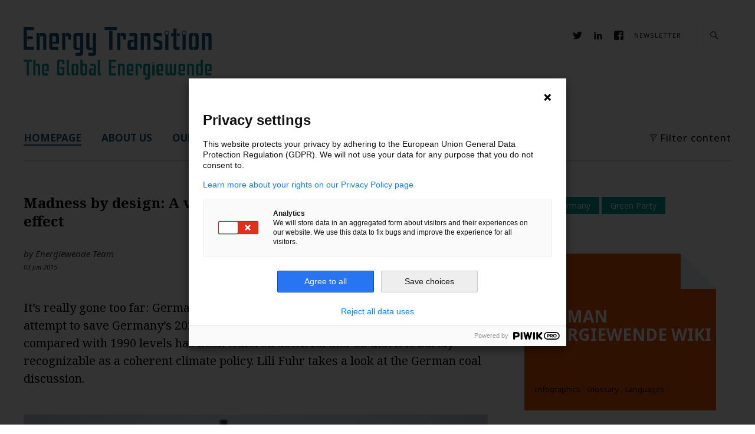

--- FILE ---
content_type: text/html; charset=UTF-8
request_url: https://energytransition.org/2015/06/voluntary-climate-levy-with-no-climate-effect/
body_size: 22985
content:
<!DOCTYPE html>
<html lang="en-US">
<head>
    <meta charset="UTF-8"/>
    <meta name="viewport" content="width=device-width,initial-scale=1">
    <link rel="profile" href="http://gmpg.org/xfn/11">
    <link rel="pingback" href="https://energytransition.org/xmlrpc.php">
    <link rel="icon" href="https://energytransition.org/wp-content/themes/zuki-child/favicon.ico" type="image/x-icon" />
    <link rel="shortcut icon" href="https://energytransition.org/wp-content/themes/zuki-child/favicon.ico" type="image/x-icon" />
    <!--[if lt IE 9]>
    <script src="https://energytransition.org/wp-content/themes/zuki/js/html5.js"></script>
    <![endif]-->
    <style>
        @import url('https://fonts.googleapis.com/css?family=Noto+Sans:400,400i,700,700i|Noto+Serif:400,400i,700,700i&subset=latin-ext');
    </style>
    <title>Madness by design: A voluntary climate levy with no climate effect | EnergyTransition.org</title>

<!-- The SEO Framework by Sybre Waaijer -->
<meta name="robots" content="max-snippet:-1,max-image-preview:standard,max-video-preview:-1" />
<link rel="canonical" href="https://energytransition.org/2015/06/voluntary-climate-levy-with-no-climate-effect/" />
<meta name="description" content="It’s really gone too far: German Energy Secretary Sigmar Gabriel’s already minimal attempt to save Germany’s 2020 climate target of reducing emissions by 40%" />
<meta property="og:type" content="article" />
<meta property="og:locale" content="en_US" />
<meta property="og:site_name" content="EnergyTransition.org" />
<meta property="og:title" content="Madness by design: A voluntary climate levy with no climate effect | EnergyTransition.org" />
<meta property="og:description" content="It’s really gone too far: German Energy Secretary Sigmar Gabriel’s already minimal attempt to save Germany’s 2020 climate target of reducing emissions by 40% compared with 1990 levels has been watered…" />
<meta property="og:url" content="https://energytransition.org/2015/06/voluntary-climate-levy-with-no-climate-effect/" />
<meta property="og:image" content="https://energytransition.org/wp-content/uploads/2015/06/powerplant-farge-1.jpg" />
<meta property="og:image:width" content="640" />
<meta property="og:image:height" content="300" />
<meta property="og:image" content="https://energytransition.org/files/2015/06/powerplant-farge.jpg" />
<meta property="og:image" content="https://energytransition.org/files/2015/06/AgeOfPowerPlantFleet1.png" />
<meta property="article:published_time" content="2015-06-03T14:09:09+00:00" />
<meta property="article:modified_time" content="2017-01-23T14:07:52+00:00" />
<meta name="twitter:card" content="summary_large_image" />
<meta name="twitter:title" content="Madness by design: A voluntary climate levy with no climate effect | EnergyTransition.org" />
<meta name="twitter:description" content="It’s really gone too far: German Energy Secretary Sigmar Gabriel’s already minimal attempt to save Germany’s 2020 climate target of reducing emissions by 40% compared with 1990 levels has been watered…" />
<meta name="twitter:image" content="https://energytransition.org/wp-content/uploads/2015/06/powerplant-farge-1.jpg" />
<script type="application/ld+json">{"@context":"https://schema.org","@graph":[{"@type":"WebSite","@id":"https://energytransition.org/#/schema/WebSite","url":"https://energytransition.org/","name":"EnergyTransition.org","description":"The Global Energiewende","inLanguage":"en-US","potentialAction":{"@type":"SearchAction","target":{"@type":"EntryPoint","urlTemplate":"https://energytransition.org/search/{search_term_string}/"},"query-input":"required name=search_term_string"},"publisher":{"@type":"Organization","@id":"https://energytransition.org/#/schema/Organization","name":"EnergyTransition.org","url":"https://energytransition.org/"}},{"@type":"WebPage","@id":"https://energytransition.org/2015/06/voluntary-climate-levy-with-no-climate-effect/","url":"https://energytransition.org/2015/06/voluntary-climate-levy-with-no-climate-effect/","name":"Madness by design: A voluntary climate levy with no climate effect | EnergyTransition.org","description":"It’s really gone too far: German Energy Secretary Sigmar Gabriel’s already minimal attempt to save Germany’s 2020 climate target of reducing emissions by 40%","inLanguage":"en-US","isPartOf":{"@id":"https://energytransition.org/#/schema/WebSite"},"breadcrumb":{"@type":"BreadcrumbList","@id":"https://energytransition.org/#/schema/BreadcrumbList","itemListElement":[{"@type":"ListItem","position":1,"item":"https://energytransition.org/","name":"EnergyTransition.org"},{"@type":"ListItem","position":2,"item":"https://energytransition.org/category/blog/","name":"Category: the energiewende blog"},{"@type":"ListItem","position":3,"name":"Madness by design: A voluntary climate levy with no climate effect"}]},"potentialAction":{"@type":"ReadAction","target":"https://energytransition.org/2015/06/voluntary-climate-levy-with-no-climate-effect/"},"datePublished":"2015-06-03T14:09:09+00:00","dateModified":"2017-01-23T14:07:52+00:00","author":{"@type":"Person","@id":"https://energytransition.org/#/schema/Person/af3fd5d6a602e957579c56636340b363","name":"Energiewende Team","description":"The &quot;Energiewende Team&quot; has an administrative function. We use this account to repost all the best articles about the global Energiewende from around the web."}}]}</script>
<!-- / The SEO Framework by Sybre Waaijer | 8.10ms meta | 0.46ms boot -->

<link rel='dns-prefetch' href='//cdn.rawgit.com' />
<link rel='dns-prefetch' href='//fonts.googleapis.com' />
<link rel="alternate" type="application/rss+xml" title="EnergyTransition.org &raquo; Feed" href="https://energytransition.org/feed/" />
<link rel="alternate" type="application/rss+xml" title="EnergyTransition.org &raquo; Comments Feed" href="https://energytransition.org/comments/feed/" />

<link rel="alternate" type="application/rss+xml" title="Podcast Feed: Community Renewables Podcast (Energytransition Podcast)" href="https://energytransition.org/feed/mp3/" />
<link rel="alternate" type="application/rss+xml" title="EnergyTransition.org &raquo; Madness by design: A voluntary climate levy with no climate effect Comments Feed" href="https://energytransition.org/2015/06/voluntary-climate-levy-with-no-climate-effect/feed/" />
<link rel="alternate" title="oEmbed (JSON)" type="application/json+oembed" href="https://energytransition.org/wp-json/oembed/1.0/embed?url=https%3A%2F%2Fenergytransition.org%2F2015%2F06%2Fvoluntary-climate-levy-with-no-climate-effect%2F" />
<link rel="alternate" title="oEmbed (XML)" type="text/xml+oembed" href="https://energytransition.org/wp-json/oembed/1.0/embed?url=https%3A%2F%2Fenergytransition.org%2F2015%2F06%2Fvoluntary-climate-levy-with-no-climate-effect%2F&#038;format=xml" />
<style id='wp-img-auto-sizes-contain-inline-css' type='text/css'>
img:is([sizes=auto i],[sizes^="auto," i]){contain-intrinsic-size:3000px 1500px}
/*# sourceURL=wp-img-auto-sizes-contain-inline-css */
</style>
<link rel='stylesheet' id='podlove-frontend-css-css' href='https://energytransition.org/wp-content/plugins/podlove-podcasting-plugin-for-wordpress/css/frontend.css?ver=1.0' type='text/css' media='all' />
<link rel='stylesheet' id='podlove-admin-font-css' href='https://energytransition.org/wp-content/plugins/podlove-podcasting-plugin-for-wordpress/css/admin-font.css?ver=4.3.2' type='text/css' media='all' />
<style id='wp-emoji-styles-inline-css' type='text/css'>

	img.wp-smiley, img.emoji {
		display: inline !important;
		border: none !important;
		box-shadow: none !important;
		height: 1em !important;
		width: 1em !important;
		margin: 0 0.07em !important;
		vertical-align: -0.1em !important;
		background: none !important;
		padding: 0 !important;
	}
/*# sourceURL=wp-emoji-styles-inline-css */
</style>
<style id='wp-block-library-inline-css' type='text/css'>
:root{--wp-block-synced-color:#7a00df;--wp-block-synced-color--rgb:122,0,223;--wp-bound-block-color:var(--wp-block-synced-color);--wp-editor-canvas-background:#ddd;--wp-admin-theme-color:#007cba;--wp-admin-theme-color--rgb:0,124,186;--wp-admin-theme-color-darker-10:#006ba1;--wp-admin-theme-color-darker-10--rgb:0,107,160.5;--wp-admin-theme-color-darker-20:#005a87;--wp-admin-theme-color-darker-20--rgb:0,90,135;--wp-admin-border-width-focus:2px}@media (min-resolution:192dpi){:root{--wp-admin-border-width-focus:1.5px}}.wp-element-button{cursor:pointer}:root .has-very-light-gray-background-color{background-color:#eee}:root .has-very-dark-gray-background-color{background-color:#313131}:root .has-very-light-gray-color{color:#eee}:root .has-very-dark-gray-color{color:#313131}:root .has-vivid-green-cyan-to-vivid-cyan-blue-gradient-background{background:linear-gradient(135deg,#00d084,#0693e3)}:root .has-purple-crush-gradient-background{background:linear-gradient(135deg,#34e2e4,#4721fb 50%,#ab1dfe)}:root .has-hazy-dawn-gradient-background{background:linear-gradient(135deg,#faaca8,#dad0ec)}:root .has-subdued-olive-gradient-background{background:linear-gradient(135deg,#fafae1,#67a671)}:root .has-atomic-cream-gradient-background{background:linear-gradient(135deg,#fdd79a,#004a59)}:root .has-nightshade-gradient-background{background:linear-gradient(135deg,#330968,#31cdcf)}:root .has-midnight-gradient-background{background:linear-gradient(135deg,#020381,#2874fc)}:root{--wp--preset--font-size--normal:16px;--wp--preset--font-size--huge:42px}.has-regular-font-size{font-size:1em}.has-larger-font-size{font-size:2.625em}.has-normal-font-size{font-size:var(--wp--preset--font-size--normal)}.has-huge-font-size{font-size:var(--wp--preset--font-size--huge)}.has-text-align-center{text-align:center}.has-text-align-left{text-align:left}.has-text-align-right{text-align:right}.has-fit-text{white-space:nowrap!important}#end-resizable-editor-section{display:none}.aligncenter{clear:both}.items-justified-left{justify-content:flex-start}.items-justified-center{justify-content:center}.items-justified-right{justify-content:flex-end}.items-justified-space-between{justify-content:space-between}.screen-reader-text{border:0;clip-path:inset(50%);height:1px;margin:-1px;overflow:hidden;padding:0;position:absolute;width:1px;word-wrap:normal!important}.screen-reader-text:focus{background-color:#ddd;clip-path:none;color:#444;display:block;font-size:1em;height:auto;left:5px;line-height:normal;padding:15px 23px 14px;text-decoration:none;top:5px;width:auto;z-index:100000}html :where(.has-border-color){border-style:solid}html :where([style*=border-top-color]){border-top-style:solid}html :where([style*=border-right-color]){border-right-style:solid}html :where([style*=border-bottom-color]){border-bottom-style:solid}html :where([style*=border-left-color]){border-left-style:solid}html :where([style*=border-width]){border-style:solid}html :where([style*=border-top-width]){border-top-style:solid}html :where([style*=border-right-width]){border-right-style:solid}html :where([style*=border-bottom-width]){border-bottom-style:solid}html :where([style*=border-left-width]){border-left-style:solid}html :where(img[class*=wp-image-]){height:auto;max-width:100%}:where(figure){margin:0 0 1em}html :where(.is-position-sticky){--wp-admin--admin-bar--position-offset:var(--wp-admin--admin-bar--height,0px)}@media screen and (max-width:600px){html :where(.is-position-sticky){--wp-admin--admin-bar--position-offset:0px}}

/*# sourceURL=wp-block-library-inline-css */
</style><style id='global-styles-inline-css' type='text/css'>
:root{--wp--preset--aspect-ratio--square: 1;--wp--preset--aspect-ratio--4-3: 4/3;--wp--preset--aspect-ratio--3-4: 3/4;--wp--preset--aspect-ratio--3-2: 3/2;--wp--preset--aspect-ratio--2-3: 2/3;--wp--preset--aspect-ratio--16-9: 16/9;--wp--preset--aspect-ratio--9-16: 9/16;--wp--preset--color--black: #000000;--wp--preset--color--cyan-bluish-gray: #abb8c3;--wp--preset--color--white: #ffffff;--wp--preset--color--pale-pink: #f78da7;--wp--preset--color--vivid-red: #cf2e2e;--wp--preset--color--luminous-vivid-orange: #ff6900;--wp--preset--color--luminous-vivid-amber: #fcb900;--wp--preset--color--light-green-cyan: #7bdcb5;--wp--preset--color--vivid-green-cyan: #00d084;--wp--preset--color--pale-cyan-blue: #8ed1fc;--wp--preset--color--vivid-cyan-blue: #0693e3;--wp--preset--color--vivid-purple: #9b51e0;--wp--preset--gradient--vivid-cyan-blue-to-vivid-purple: linear-gradient(135deg,rgb(6,147,227) 0%,rgb(155,81,224) 100%);--wp--preset--gradient--light-green-cyan-to-vivid-green-cyan: linear-gradient(135deg,rgb(122,220,180) 0%,rgb(0,208,130) 100%);--wp--preset--gradient--luminous-vivid-amber-to-luminous-vivid-orange: linear-gradient(135deg,rgb(252,185,0) 0%,rgb(255,105,0) 100%);--wp--preset--gradient--luminous-vivid-orange-to-vivid-red: linear-gradient(135deg,rgb(255,105,0) 0%,rgb(207,46,46) 100%);--wp--preset--gradient--very-light-gray-to-cyan-bluish-gray: linear-gradient(135deg,rgb(238,238,238) 0%,rgb(169,184,195) 100%);--wp--preset--gradient--cool-to-warm-spectrum: linear-gradient(135deg,rgb(74,234,220) 0%,rgb(151,120,209) 20%,rgb(207,42,186) 40%,rgb(238,44,130) 60%,rgb(251,105,98) 80%,rgb(254,248,76) 100%);--wp--preset--gradient--blush-light-purple: linear-gradient(135deg,rgb(255,206,236) 0%,rgb(152,150,240) 100%);--wp--preset--gradient--blush-bordeaux: linear-gradient(135deg,rgb(254,205,165) 0%,rgb(254,45,45) 50%,rgb(107,0,62) 100%);--wp--preset--gradient--luminous-dusk: linear-gradient(135deg,rgb(255,203,112) 0%,rgb(199,81,192) 50%,rgb(65,88,208) 100%);--wp--preset--gradient--pale-ocean: linear-gradient(135deg,rgb(255,245,203) 0%,rgb(182,227,212) 50%,rgb(51,167,181) 100%);--wp--preset--gradient--electric-grass: linear-gradient(135deg,rgb(202,248,128) 0%,rgb(113,206,126) 100%);--wp--preset--gradient--midnight: linear-gradient(135deg,rgb(2,3,129) 0%,rgb(40,116,252) 100%);--wp--preset--font-size--small: 13px;--wp--preset--font-size--medium: 20px;--wp--preset--font-size--large: 19px;--wp--preset--font-size--x-large: 42px;--wp--preset--font-size--regular: 15px;--wp--preset--font-size--larger: 24px;--wp--preset--spacing--20: 0.44rem;--wp--preset--spacing--30: 0.67rem;--wp--preset--spacing--40: 1rem;--wp--preset--spacing--50: 1.5rem;--wp--preset--spacing--60: 2.25rem;--wp--preset--spacing--70: 3.38rem;--wp--preset--spacing--80: 5.06rem;--wp--preset--shadow--natural: 6px 6px 9px rgba(0, 0, 0, 0.2);--wp--preset--shadow--deep: 12px 12px 50px rgba(0, 0, 0, 0.4);--wp--preset--shadow--sharp: 6px 6px 0px rgba(0, 0, 0, 0.2);--wp--preset--shadow--outlined: 6px 6px 0px -3px rgb(255, 255, 255), 6px 6px rgb(0, 0, 0);--wp--preset--shadow--crisp: 6px 6px 0px rgb(0, 0, 0);}:where(.is-layout-flex){gap: 0.5em;}:where(.is-layout-grid){gap: 0.5em;}body .is-layout-flex{display: flex;}.is-layout-flex{flex-wrap: wrap;align-items: center;}.is-layout-flex > :is(*, div){margin: 0;}body .is-layout-grid{display: grid;}.is-layout-grid > :is(*, div){margin: 0;}:where(.wp-block-columns.is-layout-flex){gap: 2em;}:where(.wp-block-columns.is-layout-grid){gap: 2em;}:where(.wp-block-post-template.is-layout-flex){gap: 1.25em;}:where(.wp-block-post-template.is-layout-grid){gap: 1.25em;}.has-black-color{color: var(--wp--preset--color--black) !important;}.has-cyan-bluish-gray-color{color: var(--wp--preset--color--cyan-bluish-gray) !important;}.has-white-color{color: var(--wp--preset--color--white) !important;}.has-pale-pink-color{color: var(--wp--preset--color--pale-pink) !important;}.has-vivid-red-color{color: var(--wp--preset--color--vivid-red) !important;}.has-luminous-vivid-orange-color{color: var(--wp--preset--color--luminous-vivid-orange) !important;}.has-luminous-vivid-amber-color{color: var(--wp--preset--color--luminous-vivid-amber) !important;}.has-light-green-cyan-color{color: var(--wp--preset--color--light-green-cyan) !important;}.has-vivid-green-cyan-color{color: var(--wp--preset--color--vivid-green-cyan) !important;}.has-pale-cyan-blue-color{color: var(--wp--preset--color--pale-cyan-blue) !important;}.has-vivid-cyan-blue-color{color: var(--wp--preset--color--vivid-cyan-blue) !important;}.has-vivid-purple-color{color: var(--wp--preset--color--vivid-purple) !important;}.has-black-background-color{background-color: var(--wp--preset--color--black) !important;}.has-cyan-bluish-gray-background-color{background-color: var(--wp--preset--color--cyan-bluish-gray) !important;}.has-white-background-color{background-color: var(--wp--preset--color--white) !important;}.has-pale-pink-background-color{background-color: var(--wp--preset--color--pale-pink) !important;}.has-vivid-red-background-color{background-color: var(--wp--preset--color--vivid-red) !important;}.has-luminous-vivid-orange-background-color{background-color: var(--wp--preset--color--luminous-vivid-orange) !important;}.has-luminous-vivid-amber-background-color{background-color: var(--wp--preset--color--luminous-vivid-amber) !important;}.has-light-green-cyan-background-color{background-color: var(--wp--preset--color--light-green-cyan) !important;}.has-vivid-green-cyan-background-color{background-color: var(--wp--preset--color--vivid-green-cyan) !important;}.has-pale-cyan-blue-background-color{background-color: var(--wp--preset--color--pale-cyan-blue) !important;}.has-vivid-cyan-blue-background-color{background-color: var(--wp--preset--color--vivid-cyan-blue) !important;}.has-vivid-purple-background-color{background-color: var(--wp--preset--color--vivid-purple) !important;}.has-black-border-color{border-color: var(--wp--preset--color--black) !important;}.has-cyan-bluish-gray-border-color{border-color: var(--wp--preset--color--cyan-bluish-gray) !important;}.has-white-border-color{border-color: var(--wp--preset--color--white) !important;}.has-pale-pink-border-color{border-color: var(--wp--preset--color--pale-pink) !important;}.has-vivid-red-border-color{border-color: var(--wp--preset--color--vivid-red) !important;}.has-luminous-vivid-orange-border-color{border-color: var(--wp--preset--color--luminous-vivid-orange) !important;}.has-luminous-vivid-amber-border-color{border-color: var(--wp--preset--color--luminous-vivid-amber) !important;}.has-light-green-cyan-border-color{border-color: var(--wp--preset--color--light-green-cyan) !important;}.has-vivid-green-cyan-border-color{border-color: var(--wp--preset--color--vivid-green-cyan) !important;}.has-pale-cyan-blue-border-color{border-color: var(--wp--preset--color--pale-cyan-blue) !important;}.has-vivid-cyan-blue-border-color{border-color: var(--wp--preset--color--vivid-cyan-blue) !important;}.has-vivid-purple-border-color{border-color: var(--wp--preset--color--vivid-purple) !important;}.has-vivid-cyan-blue-to-vivid-purple-gradient-background{background: var(--wp--preset--gradient--vivid-cyan-blue-to-vivid-purple) !important;}.has-light-green-cyan-to-vivid-green-cyan-gradient-background{background: var(--wp--preset--gradient--light-green-cyan-to-vivid-green-cyan) !important;}.has-luminous-vivid-amber-to-luminous-vivid-orange-gradient-background{background: var(--wp--preset--gradient--luminous-vivid-amber-to-luminous-vivid-orange) !important;}.has-luminous-vivid-orange-to-vivid-red-gradient-background{background: var(--wp--preset--gradient--luminous-vivid-orange-to-vivid-red) !important;}.has-very-light-gray-to-cyan-bluish-gray-gradient-background{background: var(--wp--preset--gradient--very-light-gray-to-cyan-bluish-gray) !important;}.has-cool-to-warm-spectrum-gradient-background{background: var(--wp--preset--gradient--cool-to-warm-spectrum) !important;}.has-blush-light-purple-gradient-background{background: var(--wp--preset--gradient--blush-light-purple) !important;}.has-blush-bordeaux-gradient-background{background: var(--wp--preset--gradient--blush-bordeaux) !important;}.has-luminous-dusk-gradient-background{background: var(--wp--preset--gradient--luminous-dusk) !important;}.has-pale-ocean-gradient-background{background: var(--wp--preset--gradient--pale-ocean) !important;}.has-electric-grass-gradient-background{background: var(--wp--preset--gradient--electric-grass) !important;}.has-midnight-gradient-background{background: var(--wp--preset--gradient--midnight) !important;}.has-small-font-size{font-size: var(--wp--preset--font-size--small) !important;}.has-medium-font-size{font-size: var(--wp--preset--font-size--medium) !important;}.has-large-font-size{font-size: var(--wp--preset--font-size--large) !important;}.has-x-large-font-size{font-size: var(--wp--preset--font-size--x-large) !important;}
/*# sourceURL=global-styles-inline-css */
</style>

<style id='classic-theme-styles-inline-css' type='text/css'>
/*! This file is auto-generated */
.wp-block-button__link{color:#fff;background-color:#32373c;border-radius:9999px;box-shadow:none;text-decoration:none;padding:calc(.667em + 2px) calc(1.333em + 2px);font-size:1.125em}.wp-block-file__button{background:#32373c;color:#fff;text-decoration:none}
/*# sourceURL=/wp-includes/css/classic-themes.min.css */
</style>
<link rel='stylesheet' id='ppress-frontend-css' href='https://energytransition.org/wp-content/plugins/wp-user-avatar/assets/css/frontend.min.css?ver=4.16.8' type='text/css' media='all' />
<link rel='stylesheet' id='ppress-flatpickr-css' href='https://energytransition.org/wp-content/plugins/wp-user-avatar/assets/flatpickr/flatpickr.min.css?ver=4.16.8' type='text/css' media='all' />
<link rel='stylesheet' id='ppress-select2-css' href='https://energytransition.org/wp-content/plugins/wp-user-avatar/assets/select2/select2.min.css?ver=6.9' type='text/css' media='all' />
<link rel='stylesheet' id='parent-style-css' href='https://energytransition.org/wp-content/themes/zuki/style.css?ver=6.9' type='text/css' media='all' />
<link rel='stylesheet' id='featherlight_css-css' href='//cdn.rawgit.com/noelboss/featherlight/1.6.1/release/featherlight.min.css?ver=6.9' type='text/css' media='all' />
<link rel='stylesheet' id='zuki-flex-slider-style-css' href='https://energytransition.org/wp-content/themes/zuki/js/flex-slider/flexslider.css?ver=6.9' type='text/css' media='all' />
<link rel='stylesheet' id='zuki-fonts-css' href='//fonts.googleapis.com/css?family=Libre+Baskerville%3A400%2C700%2C400italic%7CKarla%3A400%2C400italic%2C700%2C700italic%26subset%3Dlatin%2Clatin-ext&#038;subset=latin%2Clatin-ext' type='text/css' media='all' />
<link rel='stylesheet' id='genericons-css' href='https://energytransition.org/wp-content/themes/zuki/assets/genericons/genericons.css?ver=3.0.3' type='text/css' media='all' />
<link rel='stylesheet' id='zuki-style-css' href='https://energytransition.org/wp-content/themes/zuki-child/style.css?ver=20140630' type='text/css' media='all' />
<script type="text/javascript" src="https://energytransition.org/wp-content/plugins/podlove-web-player/web-player/embed.js?ver=5.9.2" id="podlove-web-player-player-js"></script>
<script type="text/javascript" src="https://energytransition.org/wp-content/plugins/podlove-web-player/js/cache.js?ver=5.9.2" id="podlove-web-player-player-cache-js"></script>
<script type="text/javascript" src="https://energytransition.org/wp-includes/js/jquery/jquery.min.js?ver=3.7.1" id="jquery-core-js"></script>
<script type="text/javascript" src="https://energytransition.org/wp-includes/js/jquery/jquery-migrate.min.js?ver=3.4.1" id="jquery-migrate-js"></script>
<script type="text/javascript" src="https://energytransition.org/wp-content/plugins/wp-user-avatar/assets/flatpickr/flatpickr.min.js?ver=4.16.8" id="ppress-flatpickr-js"></script>
<script type="text/javascript" src="https://energytransition.org/wp-content/plugins/wp-user-avatar/assets/select2/select2.min.js?ver=4.16.8" id="ppress-select2-js"></script>
<script type="text/javascript" src="//cdn.rawgit.com/noelboss/featherlight/1.6.1/release/featherlight.min.js?ver=6.9" id="featherlight_js-js"></script>
<script type="text/javascript" src="https://energytransition.org/wp-content/themes/zuki-child/js/zuki-child.js?ver=6.9" id="energy_js-js"></script>
<script type="text/javascript" src="https://energytransition.org/wp-content/themes/zuki/js/jquery.fitvids.js?ver=1.1" id="zuki-fitvids-js"></script>
<script type="text/javascript" src="https://energytransition.org/wp-content/themes/zuki/js/flex-slider/jquery.flexslider-min.js?ver=6.9" id="zuki-flex-slider-js"></script>
<script type="text/javascript" src="https://energytransition.org/wp-content/themes/zuki/js/functions.js?ver=20140426" id="zuki-script-js"></script>
<link rel="https://api.w.org/" href="https://energytransition.org/wp-json/" /><link rel="alternate" title="JSON" type="application/json" href="https://energytransition.org/wp-json/wp/v2/posts/8104" /><link rel="EditURI" type="application/rsd+xml" title="RSD" href="https://energytransition.org/xmlrpc.php?rsd" />
	<style type="text/css">
		.widget-area p.summary a,
		.entry-content p a,
		.entry-content li a,
		.page .entry-content p a,
		blockquote cite a,
		.textwidget a,
		#comments .comment-text a,
		.authorbox p.author-description a {color: ;}
		.widget_zuki_recentposts_color .bg-wrap {background: ;}
		.archive-menu-content {background: ;}
	</style>
			<style type="text/css" id="zuki-header-css">
			#site-title h1,
		#site-title h2.site-description {
			display: none;
		}

		</style>
	</head>

<body class="wp-singular post-template-default single single-post postid-8104 single-format-standard wp-theme-zuki wp-child-theme-zuki-child">

<div id="container">

    <header id="masthead" class="cf" role="banner">

                    <nav id="header-top-nav">
                <ul id="menu-header-top-menu" class="menu"><li id="menu-item-11544" class="twitter-link menu-item menu-item-type-custom menu-item-object-custom menu-item-11544"><a href="https://twitter.com/EnergiewendeGER">X</a></li>
<li id="menu-item-27961" class="menu-item menu-item-type-custom menu-item-object-custom menu-item-27961"><a href="https://www.linkedin.com/showcase/energy-transition-blog/">LinkedIn</a></li>
<li id="menu-item-11550" class="facebook-link menu-item menu-item-type-custom menu-item-object-custom menu-item-11550"><a href="https://www.facebook.com/Global.Energy.Transition/">Facebook</a></li>
<li id="menu-item-17522" class="menu-item menu-item-type-custom menu-item-object-custom menu-item-17522"><a target="_blank" href="https://345836.eu2.cleverreach.com/f/345836-351519/">Newsletter</a></li>
</ul>            </nav><!-- end #header-top -->
        
        <div id="site-title">
            
                <div id="site-header">
                    <a href="https://energytransition.org/" rel="home"><span>Energy Transition</span></a>
                </div><!-- end #site-header -->
            
            <h1><a href="https://energytransition.org/"
                   title="EnergyTransition.org">EnergyTransition.org</a></h1>
                    </div><!-- end #site-title -->

        <a href="#menuopen" id="mobile-menu-toggle"><span>Menu</span></a>

        <div id="mobile-menu-wrap" class="cf">
                            <div class="search-box">
                    <a href="#" id="search-toggle"><span>Search</span></a>
                    
<form method="get" id="searchform" class="searchform" action="https://energytransition.org/" role="search">
	<label for="s" class="screen-reader-text"><span>Search</span></label>
	<input type="text" class="search-field" name="s" id="s" placeholder="Type to search&hellip;" />
	<input type="submit" class="submit" name="submit" id="searchsubmit" value="Search" />
</form>                </div><!-- end .search-box -->
                        <nav id="site-nav" class="cf">
                <ul id="menu-main_navigation" class="nav-menu"><li id="menu-item-13535" class="menu-left menu-item menu-item-type-custom menu-item-object-custom menu-item-home menu-item-13535"><a href="https://energytransition.org/">HOMEPAGE</a></li>
<li id="menu-item-11351" class="menu-left menu-item menu-item-type-post_type menu-item-object-page menu-item-has-children menu-item-11351"><a href="https://energytransition.org/about-us/">ABOUT US</a>
<ul class="sub-menu">
	<li id="menu-item-30019" class="menu-item menu-item-type-custom menu-item-object-custom menu-item-30019"><a href="https://eu.boell.org/en/towards-greater-accessibility">Towards greater accessibility</a></li>
	<li id="menu-item-30017" class="menu-item menu-item-type-custom menu-item-object-custom menu-item-30017"><a href="https://eu.boell.org/en/easy-read/about-foundation-easy-read">About us in Easy to read</a></li>
	<li id="menu-item-30007" class="menu-item menu-item-type-custom menu-item-object-custom menu-item-30007"><a href="https://eu.boell.org/en/sign-language/information-in-sign-language">About us in International Sign Language</a></li>
</ul>
</li>
<li id="menu-item-24727" class="menu-item menu-item-type-post_type menu-item-object-page menu-item-24727"><a href="https://energytransition.org/authors/">OUR CONTRIBUTORS</a></li>
<li id="menu-item-30135" class="menu-item menu-item-type-custom menu-item-object-custom menu-item-30135"><a href="https://wiki.energytransition.org/">ENERGY TRANSITION WIKI</a></li>
<li id="menu-item-11537" class="filter menu-item menu-item-type-custom menu-item-object-custom menu-item-11537"><a href="/#contents">Filter content</a></li>
</ul>            </nav><!-- end #site-nav -->
            <a href="#menuclose" id="mobile-menu-close"><span>Close Menu</span></a>
        </div><!-- end #mobile-menu-wrap -->

                    
<div class="archive-menu-wrap cf">
	<div class="archive-menu-content cf">
		<a href="#closecontents" class="archive-menu-close"><span>Close Contents</span></a>

		<div class="list-years">
			<h3 class="archive-menu-title">Years</h3>
			<ul class="yearly">
					<li><a href='https://energytransition.org/2026/'>2026</a></li>
	<li><a href='https://energytransition.org/2025/'>2025</a></li>
	<li><a href='https://energytransition.org/2024/'>2024</a></li>
	<li><a href='https://energytransition.org/2023/'>2023</a></li>
	<li><a href='https://energytransition.org/2022/'>2022</a></li>
	<li><a href='https://energytransition.org/2021/'>2021</a></li>
	<li><a href='https://energytransition.org/2020/'>2020</a></li>
	<li><a href='https://energytransition.org/2019/'>2019</a></li>
	<li><a href='https://energytransition.org/2018/'>2018</a></li>
	<li><a href='https://energytransition.org/2017/'>2017</a></li>
	<li><a href='https://energytransition.org/2016/'>2016</a></li>
	<li><a href='https://energytransition.org/2015/'>2015</a></li>
	<li><a href='https://energytransition.org/2014/'>2014</a></li>
	<li><a href='https://energytransition.org/2013/'>2013</a></li>
			</ul>
		</div><!-- end .list-years -->

		<div class="list-authors">
		<h3 class="archive-menu-title">Authors</h3>
		<ul class="authors">
		<li><a href="https://energytransition.org/author/agata-skrzypczyk/"><span class="author-avatar"><img data-del="avatar" src='https://energytransition.org/wp-content/uploads/2020/04/agata_skrzypczyk_zdjecie-120x120.jpg' class='avatar pp-user-avatar avatar-50 photo ' height='50' width='50'/></span><span class="author-name">Agata Skrzypczyk</span></a></li><li><a href="https://energytransition.org/author/akriti-bhargava/"><span class="author-avatar"><img alt='' src='https://secure.gravatar.com/avatar/a0b6eff81f2d2faaab48a672d3ef330839f7d6c177d171e81b6a4b7b6b857133?s=50&#038;d=blank&#038;r=g' srcset='https://secure.gravatar.com/avatar/a0b6eff81f2d2faaab48a672d3ef330839f7d6c177d171e81b6a4b7b6b857133?s=100&#038;d=blank&#038;r=g 2x' class='avatar avatar-50 photo' height='50' width='50' decoding='async'/></span><span class="author-name">Akriti Bhargava, Karla Martínez Toral and Aradhna Tandon</span></a></li><li><a href="https://energytransition.org/author/energiewende-team/"><span class="author-avatar"><img data-del="avatar" src='https://energytransition.org/wp-content/uploads/2023/11/ET.org-highres_web-120x120.png' class='avatar pp-user-avatar avatar-50 photo ' height='50' width='50'/></span><span class="author-name">Energiewende Team</span></a></li><li><a href="https://energytransition.org/author/alexchampman/"><span class="author-avatar"><img data-del="avatar" src='https://energytransition.org/wp-content/uploads/2024/12/alex-chapman-nef.jpg-120x120.webp' class='avatar pp-user-avatar avatar-50 photo ' height='50' width='50'/></span><span class="author-name">Alex Chapman</span></a></li><li><a href="https://energytransition.org/author/andy-gheorghiu/"><span class="author-avatar"><img alt='' src='https://secure.gravatar.com/avatar/6e1c4e4d872c408771fad49fbd3d62729247cbbe6a866414a7dfd90dfa256c51?s=50&#038;d=blank&#038;r=g' srcset='https://secure.gravatar.com/avatar/6e1c4e4d872c408771fad49fbd3d62729247cbbe6a866414a7dfd90dfa256c51?s=100&#038;d=blank&#038;r=g 2x' class='avatar avatar-50 photo' height='50' width='50' decoding='async'/></span><span class="author-name">Andy Gheorghiu</span></a></li><li><a href="https://energytransition.org/author/annaleidreiter/"><span class="author-avatar"><img data-del="avatar" src='https://energytransition.org/wp-content/uploads/2017/01/Ledreiter_Anna-120x120.jpg' class='avatar pp-user-avatar avatar-50 photo ' height='50' width='50'/></span><span class="author-name">Anna Leidreiter</span></a></li><li><a href="https://energytransition.org/author/benpaulos/"><span class="author-avatar"><img alt='' src='https://secure.gravatar.com/avatar/9ca2ad4ebc6012476d5b149f17ea426a534a63cbff5f6d0fa4e3caa206f3fa0b?s=50&#038;d=blank&#038;r=g' srcset='https://secure.gravatar.com/avatar/9ca2ad4ebc6012476d5b149f17ea426a534a63cbff5f6d0fa4e3caa206f3fa0b?s=100&#038;d=blank&#038;r=g 2x' class='avatar avatar-50 photo' height='50' width='50' decoding='async'/></span><span class="author-name">Ben Paulos</span></a></li><li><a href="https://energytransition.org/author/chrisbentley/"><span class="author-avatar"><img data-del="avatar" src='https://energytransition.org/wp-content/uploads/2018/05/bentley-portrait-by-joe-mazza-brave-lux-chicago-newcity-design-50-2015-9730-1024x731-120x120.jpg' class='avatar pp-user-avatar avatar-50 photo ' height='50' width='50'/></span><span class="author-name">Chris Bentley</span></a></li><li><a href="https://energytransition.org/author/christinaandlisa/"><span class="author-avatar"><img alt='' src='https://secure.gravatar.com/avatar/c785f8abd9b74e4d313118722367c12691353adb74b7714ef1f9ed16292a8c51?s=50&#038;d=blank&#038;r=g' srcset='https://secure.gravatar.com/avatar/c785f8abd9b74e4d313118722367c12691353adb74b7714ef1f9ed16292a8c51?s=100&#038;d=blank&#038;r=g 2x' class='avatar avatar-50 photo' height='50' width='50' decoding='async'/></span><span class="author-name">Christina Lucha &amp; Lisa Meinecke</span></a></li><li><a href="https://energytransition.org/author/ciarancuffe/"><span class="author-avatar"><img data-del="avatar" src='https://energytransition.org/wp-content/uploads/2022/04/MEP_Ciaran-Cuffe_photo-120x120.jpeg' class='avatar pp-user-avatar avatar-50 photo ' height='50' width='50'/></span><span class="author-name">Ciarán Cuffe</span></a></li><li><a href="https://energytransition.org/author/craig/"><span class="author-avatar"><img alt='' src='https://secure.gravatar.com/avatar/4d4b742be2db968ca3c21855bfef0c2b151fd789aadabd314a0d0ee876b113e7?s=50&#038;d=blank&#038;r=g' srcset='https://secure.gravatar.com/avatar/4d4b742be2db968ca3c21855bfef0c2b151fd789aadabd314a0d0ee876b113e7?s=100&#038;d=blank&#038;r=g 2x' class='avatar avatar-50 photo' height='50' width='50' decoding='async'/></span><span class="author-name">Craig Morris</span></a></li><li><a href="https://energytransition.org/author/danielargyropoulous/"><span class="author-avatar"><img data-del="avatar" src='https://energytransition.org/wp-content/uploads/2025/10/Foto_Daniel_Argyropoulos-120x120.jpg' class='avatar pp-user-avatar avatar-50 photo ' height='50' width='50'/></span><span class="author-name">Daniel Argyropoulos</span></a></li><li><a href="https://energytransition.org/author/drdavidlowry/"><span class="author-avatar"><img data-del="avatar" src='https://energytransition.org/wp-content/uploads/2020/03/David-Lowry-Picture-1-120x120.jpg' class='avatar pp-user-avatar avatar-50 photo ' height='50' width='50'/></span><span class="author-name">Dr David Lowry</span></a></li><li><a href="https://energytransition.org/author/emilio/"><span class="author-avatar"><img data-del="avatar" src='https://energytransition.org/wp-content/uploads/2017/03/FOTO_E_GODOY-120x120.png' class='avatar pp-user-avatar avatar-50 photo ' height='50' width='50'/></span><span class="author-name">Emilio Godoy</span></a></li><li><a href="https://energytransition.org/author/guillaume-joly/"><span class="author-avatar"><img data-del="avatar" src='https://energytransition.org/wp-content/uploads/2024/05/Guillaume_Joly-120x120.png' class='avatar pp-user-avatar avatar-50 photo ' height='50' width='50'/></span><span class="author-name">Guillaume Joly</span></a></li><li><a href="https://energytransition.org/author/heikegrace/"><span class="author-avatar"><img alt='' src='https://secure.gravatar.com/avatar/83ad80d3d239a2460cfcab128aa41c8a474adcac0bb651673198c8a28be2ff95?s=50&#038;d=blank&#038;r=g' srcset='https://secure.gravatar.com/avatar/83ad80d3d239a2460cfcab128aa41c8a474adcac0bb651673198c8a28be2ff95?s=100&#038;d=blank&#038;r=g 2x' class='avatar avatar-50 photo' height='50' width='50' decoding='async'/></span><span class="author-name">Heike Leberle &amp; Grace Murray</span></a></li><li><a href="https://energytransition.org/author/j-thomas/"><span class="author-avatar"><img data-del="avatar" src='https://energytransition.org/wp-content/uploads/2021/04/JT-professional-photo-Copy-120x120.png' class='avatar pp-user-avatar avatar-50 photo ' height='50' width='50'/></span><span class="author-name">Joelle Thomas</span></a></li><li><a href="https://energytransition.org/author/jan-philipp-albrecht/"><span class="author-avatar"><img data-del="avatar" src='https://energytransition.org/wp-content/uploads/2025/10/JanPhilippAlbrecht_Foto_RuprechtStempell.png-120x120.webp' class='avatar pp-user-avatar avatar-50 photo ' height='50' width='50'/></span><span class="author-name">Jan Philipp Albrecht</span></a></li><li><a href="https://energytransition.org/author/janondrich/"><span class="author-avatar"><img data-del="avatar" src='https://energytransition.org/wp-content/uploads/2018/06/1456409565-120x120.jpg' class='avatar pp-user-avatar avatar-50 photo ' height='50' width='50'/></span><span class="author-name">Jan Ondřich</span></a></li><li><a href="https://energytransition.org/author/joerg-muehlenhoff/"><span class="author-avatar"><img data-del="avatar" src='https://energytransition.org/wp-content/uploads/2024/04/jorg-muhlenhoff-120x120.png' class='avatar pp-user-avatar avatar-50 photo ' height='50' width='50'/></span><span class="author-name">Jörg Mühlenhoff</span></a></li><li><a href="https://energytransition.org/author/john-szabo/"><span class="author-avatar"><img alt='' src='https://secure.gravatar.com/avatar/9fe53a969569c460d1d56d58fae0527a40dcfae744d3d031ad06b59a4839700e?s=50&#038;d=blank&#038;r=g' srcset='https://secure.gravatar.com/avatar/9fe53a969569c460d1d56d58fae0527a40dcfae744d3d031ad06b59a4839700e?s=100&#038;d=blank&#038;r=g 2x' class='avatar avatar-50 photo' height='50' width='50' decoding='async'/></span><span class="author-name">John Szabo</span></a></li><li><a href="https://energytransition.org/author/johnfarrell/"><span class="author-avatar"><img alt='' src='https://secure.gravatar.com/avatar/28c40affe7e3def3aa792b1b1bf8f178847e94b363d282690082f32c03637b73?s=50&#038;d=blank&#038;r=g' srcset='https://secure.gravatar.com/avatar/28c40affe7e3def3aa792b1b1bf8f178847e94b363d282690082f32c03637b73?s=100&#038;d=blank&#038;r=g 2x' class='avatar avatar-50 photo' height='50' width='50' decoding='async'/></span><span class="author-name">John Farrell</span></a></li><li><a href="https://energytransition.org/author/jonworth/"><span class="author-avatar"><img alt='' src='https://secure.gravatar.com/avatar/61a46c285cff73252c9def1547514d225d907bdf07cc34a00da53b7d44e8245c?s=50&#038;d=blank&#038;r=g' srcset='https://secure.gravatar.com/avatar/61a46c285cff73252c9def1547514d225d907bdf07cc34a00da53b7d44e8245c?s=100&#038;d=blank&#038;r=g 2x' class='avatar avatar-50 photo' height='50' width='50' decoding='async'/></span><span class="author-name">Jon Worth</span></a></li><li><a href="https://energytransition.org/author/joshmatthews/"><span class="author-avatar"><img data-del="avatar" src='https://energytransition.org/wp-content/uploads/2024/07/img_19401111-copy-1-120x120.webp' class='avatar pp-user-avatar avatar-50 photo ' height='50' width='50'/></span><span class="author-name">Josh Matthews</span></a></li><li><a href="https://energytransition.org/author/kathrinandhenning/"><span class="author-avatar"><img data-del="avatar" src='https://energytransition.org/wp-content/uploads/2018/04/kathrin_glastra-120x120.png' class='avatar pp-user-avatar avatar-50 photo ' height='50' width='50'/></span><span class="author-name">Kathrin Glastra &amp; Henning Twickler</span></a></li><li><a href="https://energytransition.org/author/kathrinandrebecca/"><span class="author-avatar"><img alt='' src='https://secure.gravatar.com/avatar/40095402f921f27a5472464607b4a8e6f2d7c4a6912968678fce86f2f08d0d07?s=50&#038;d=blank&#038;r=g' srcset='https://secure.gravatar.com/avatar/40095402f921f27a5472464607b4a8e6f2d7c4a6912968678fce86f2f08d0d07?s=100&#038;d=blank&#038;r=g 2x' class='avatar avatar-50 photo' height='50' width='50' decoding='async'/></span><span class="author-name">Kathrin Glastra &amp; Rebecca Bertram</span></a></li><li><a href="https://energytransition.org/author/kathrinmeyer/"><span class="author-avatar"><img data-del="avatar" src='https://energytransition.org/wp-content/uploads/2019/03/DSC05962-120x120.jpg' class='avatar pp-user-avatar avatar-50 photo ' height='50' width='50'/></span><span class="author-name">Kathrin Meyer</span></a></li><li><a href="https://energytransition.org/author/kennedy-nyavaya/"><span class="author-avatar"><img data-del="avatar" src='https://energytransition.org/wp-content/uploads/2021/12/Kennedy_Nyavaya_Pipeline5yearAnniversary-41_02-120x120.jpg' class='avatar pp-user-avatar avatar-50 photo ' height='50' width='50'/></span><span class="author-name">Kennedy Nyavaya</span></a></li><li><a href="https://energytransition.org/author/kirstenjenkins/"><span class="author-avatar"><img data-del="avatar" src='https://energytransition.org/wp-content/uploads/2024/06/Kirsten-Jenkins-photo-unknown-photographer-CC-BY-NC-ND-4.0-120x120.jpg' class='avatar pp-user-avatar avatar-50 photo ' height='50' width='50'/></span><span class="author-name">Kirsten Jenkins</span></a></li><li><a href="https://energytransition.org/author/klaraschovankova/"><span class="author-avatar"><img alt='' src='https://secure.gravatar.com/avatar/8e733fc11d2478c163d5e3f83f31171cde784a54c5a075643efc11d61682d61b?s=50&#038;d=blank&#038;r=g' srcset='https://secure.gravatar.com/avatar/8e733fc11d2478c163d5e3f83f31171cde784a54c5a075643efc11d61682d61b?s=100&#038;d=blank&#038;r=g 2x' class='avatar avatar-50 photo' height='50' width='50' decoding='async'/></span><span class="author-name">Klára Schovánková</span></a></li><li><a href="https://energytransition.org/author/komila/"><span class="author-avatar"><img data-del="avatar" src='https://energytransition.org/wp-content/uploads/2017/09/KN_orig-120x120.jpg' class='avatar pp-user-avatar avatar-50 photo ' height='50' width='50'/></span><span class="author-name">Komila Nabiyeva</span></a></li><li><a href="https://energytransition.org/author/laimaeicke/"><span class="author-avatar"><img data-del="avatar" src='https://energytransition.org/wp-content/uploads/2019/07/laima-120x120.jpg' class='avatar pp-user-avatar avatar-50 photo ' height='50' width='50'/></span><span class="author-name">Laima Eicke</span></a></li><li><a href="https://energytransition.org/author/leoniejoubert/"><span class="author-avatar"><img alt='' src='https://secure.gravatar.com/avatar/55616c2b39d68f5c83e649e0e949cfb9b0851b36946375284938e448b91c996c?s=50&#038;d=blank&#038;r=g' srcset='https://secure.gravatar.com/avatar/55616c2b39d68f5c83e649e0e949cfb9b0851b36946375284938e448b91c996c?s=100&#038;d=blank&#038;r=g 2x' class='avatar avatar-50 photo' height='50' width='50' decoding='async'/></span><span class="author-name">Leonie Joubert</span></a></li><li><a href="https://energytransition.org/author/lilliansolcueva/"><span class="author-avatar"><img data-del="avatar" src='https://energytransition.org/wp-content/uploads/2018/06/IMG_2452-120x120.jpg' class='avatar pp-user-avatar avatar-50 photo ' height='50' width='50'/></span><span class="author-name">Lillian Sol Cueva</span></a></li><li><a href="https://energytransition.org/author/lisa-tostado/"><span class="author-avatar"><img data-del="avatar" src='https://energytransition.org/wp-content/uploads/2020/09/Lisa-KUCH-120x120.jpeg' class='avatar pp-user-avatar avatar-50 photo ' height='50' width='50'/></span><span class="author-name">Lisa Tostado</span></a></li><li><a href="https://energytransition.org/author/lisasandtner/"><span class="author-avatar"><img data-del="avatar" src='https://energytransition.org/wp-content/uploads/2025/05/Lisa-Rohl.jpg-120x120.webp' class='avatar pp-user-avatar avatar-50 photo ' height='50' width='50'/></span><span class="author-name">Lisa Sandtner</span></a></li><li><a href="https://energytransition.org/author/lmbuchsbaum/"><span class="author-avatar"><img data-del="avatar" src='https://energytransition.org/wp-content/uploads/2018/04/IMG_20171013_122246653-120x120.jpg' class='avatar pp-user-avatar avatar-50 photo ' height='50' width='50'/></span><span class="author-name">L. Michael Buchsbaum</span></a></li><li><a href="https://energytransition.org/author/maria-pastukhova/"><span class="author-avatar"><img data-del="avatar" src='https://energytransition.org/wp-content/uploads/2020/10/csm_Pastukhova_Maria_web_07c3e1c275-120x120.jpg' class='avatar pp-user-avatar avatar-50 photo ' height='50' width='50'/></span><span class="author-name">Maria Pastukhova</span></a></li><li><a href="https://energytransition.org/author/marinecornelis/"><span class="author-avatar"><img data-del="avatar" src='https://energytransition.org/wp-content/uploads/2024/11/1658922080464.jpeg-120x120.webp' class='avatar pp-user-avatar avatar-50 photo ' height='50' width='50'/></span><span class="author-name">Marine Cornelis</span></a></li><li><a href="https://energytransition.org/author/martinkeim/"><span class="author-avatar"><img data-del="avatar" src='https://energytransition.org/wp-content/uploads/2019/08/Portrait-6-1-120x120.jpg' class='avatar pp-user-avatar avatar-50 photo ' height='50' width='50'/></span><span class="author-name">Martin Keim</span></a></li><li><a href="https://energytransition.org/author/matthewwright/"><span class="author-avatar"><img alt='' src='https://secure.gravatar.com/avatar/2df309ebca1140ab24dc3b8fd292681c1cc7e4a4dd931621cec0f02aab5f3e24?s=50&#038;d=blank&#038;r=g' srcset='https://secure.gravatar.com/avatar/2df309ebca1140ab24dc3b8fd292681c1cc7e4a4dd931621cec0f02aab5f3e24?s=100&#038;d=blank&#038;r=g 2x' class='avatar avatar-50 photo' height='50' width='50' decoding='async'/></span><span class="author-name">Laiz Souto &amp; Matthew Wright</span></a></li><li><a href="https://energytransition.org/author/matthiasruchser/"><span class="author-avatar"><img data-del="avatar" src='https://energytransition.org/wp-content/uploads/2017/01/Matthias-Ruchser_1-MB-120x120.jpg' class='avatar pp-user-avatar avatar-50 photo ' height='50' width='50'/></span><span class="author-name">Matthias Ruchser</span></a></li><li><a href="https://energytransition.org/author/maximiliano/"><span class="author-avatar"><img data-del="avatar" src='https://energytransition.org/wp-content/uploads/2018/07/headshot-Max-Proaño-1-120x120.png' class='avatar pp-user-avatar avatar-50 photo ' height='50' width='50'/></span><span class="author-name">Maximiliano Proaño</span></a></li><li><a href="https://energytransition.org/author/mayank-aggarwal/"><span class="author-avatar"><img data-del="avatar" src='https://energytransition.org/wp-content/uploads/2024/05/mayank-aggarwal.jpg-120x120.webp' class='avatar pp-user-avatar avatar-50 photo ' height='50' width='50'/></span><span class="author-name">Mayank Aggarwal</span></a></li><li><a href="https://energytransition.org/author/michael-davies-venn/"><span class="author-avatar"><img data-del="avatar" src='https://energytransition.org/wp-content/uploads/2020/12/Davies_Venn-120x120.jpg' class='avatar pp-user-avatar avatar-50 photo ' height='50' width='50'/></span><span class="author-name">Michael Davies-Venn</span></a></li><li><a href="https://energytransition.org/author/michalolszewski/"><span class="author-avatar"><img alt='' src='https://secure.gravatar.com/avatar/649d8af1713934ca41f2f6451dbe226e3140b3291d4b2699c4cc1882240fef46?s=50&#038;d=blank&#038;r=g' srcset='https://secure.gravatar.com/avatar/649d8af1713934ca41f2f6451dbe226e3140b3291d4b2699c4cc1882240fef46?s=100&#038;d=blank&#038;r=g 2x' class='avatar avatar-50 photo' height='50' width='50' decoding='async'/></span><span class="author-name">Michał Olszewski</span></a></li><li><a href="https://energytransition.org/author/monica/"><span class="author-avatar"><img data-del="avatar" src='https://energytransition.org/wp-content/uploads/2017/05/y5V_7fr6-120x120.jpg' class='avatar pp-user-avatar avatar-50 photo ' height='50' width='50'/></span><span class="author-name">Mónica Araya and Bjørn Utgård</span></a></li><li><a href="https://energytransition.org/author/nidhalattia/"><span class="author-avatar"><img data-del="avatar" src='https://energytransition.org/wp-content/uploads/2026/01/GF0C3937.jpg-120x120.webp' class='avatar pp-user-avatar avatar-50 photo ' height='50' width='50'/></span><span class="author-name">Nidhal Attia</span></a></li><li><a href="https://energytransition.org/author/ninalocher/"><span class="author-avatar"><img data-del="avatar" src='https://energytransition.org/wp-content/uploads/2019/04/nina-locher-120x120.jpg' class='avatar pp-user-avatar avatar-50 photo ' height='50' width='50'/></span><span class="author-name">Nina Locher</span></a></li><li><a href="https://energytransition.org/author/oleh-savitskyi/"><span class="author-avatar"><img data-del="avatar" src='https://energytransition.org/wp-content/uploads/2021/10/Oleh-Savytskyi_Author_2020-120x120.jpg' class='avatar pp-user-avatar avatar-50 photo ' height='50' width='50'/></span><span class="author-name">Oleh Savitskyi</span></a></li><li><a href="https://energytransition.org/author/paulhockenos/"><span class="author-avatar"><img alt='' src='https://secure.gravatar.com/avatar/6851bc2eb440f56eef11a66ab05c4a85a33f28dcf0b660eb9568f67ff72b7298?s=50&#038;d=blank&#038;r=g' srcset='https://secure.gravatar.com/avatar/6851bc2eb440f56eef11a66ab05c4a85a33f28dcf0b660eb9568f67ff72b7298?s=100&#038;d=blank&#038;r=g 2x' class='avatar avatar-50 photo' height='50' width='50' decoding='async'/></span><span class="author-name">Paul Hockenos</span></a></li><li><a href="https://energytransition.org/author/petra/"><span class="author-avatar"><img alt='' src='https://secure.gravatar.com/avatar/c665017f1b38ca23dcb2ff592a989236bdb4dbe124f14f87ba5ce7866017ded9?s=50&#038;d=blank&#038;r=g' srcset='https://secure.gravatar.com/avatar/c665017f1b38ca23dcb2ff592a989236bdb4dbe124f14f87ba5ce7866017ded9?s=100&#038;d=blank&#038;r=g 2x' class='avatar avatar-50 photo' height='50' width='50' decoding='async'/></span><span class="author-name">Petra Kolínská</span></a></li><li><a href="https://energytransition.org/author/philip-emmerich-dr-manuel-baumann/"><span class="author-avatar"><img data-del="avatar" src='https://energytransition.org/wp-content/uploads/2021/04/Emmerich_Baumann-1-120x120.png' class='avatar pp-user-avatar avatar-50 photo ' height='50' width='50'/></span><span class="author-name">Philip Emmerich Dr. Manuel Baumann</span></a></li><li><a href="https://energytransition.org/author/philipemmerich/"><span class="author-avatar"><img data-del="avatar" src='https://energytransition.org/wp-content/uploads/2021/07/Emmerich-120x120.jpg' class='avatar pp-user-avatar avatar-50 photo ' height='50' width='50'/></span><span class="author-name">Philip Emmerich</span></a></li><li><a href="https://energytransition.org/author/polianadallabrida/"><span class="author-avatar"><img alt='' src='https://secure.gravatar.com/avatar/c673d476a79f5b396ea383a0a20a70b256a2cd83a9b5a4eec3abdf527571884b?s=50&#038;d=blank&#038;r=g' srcset='https://secure.gravatar.com/avatar/c673d476a79f5b396ea383a0a20a70b256a2cd83a9b5a4eec3abdf527571884b?s=100&#038;d=blank&#038;r=g 2x' class='avatar avatar-50 photo' height='50' width='50' decoding='async'/></span><span class="author-name">Poliana Dallabrida</span></a></li><li><a href="https://energytransition.org/author/presobama/"><span class="author-avatar"><img data-del="avatar" src='https://energytransition.org/wp-content/uploads/2017/02/Barack_Obama_Nellis-120x120.jpg' class='avatar pp-user-avatar avatar-50 photo ' height='50' width='50'/></span><span class="author-name">Barack Obama</span></a></li><li><a href="https://energytransition.org/author/radostina/"><span class="author-avatar"><img data-del="avatar" src='https://energytransition.org/wp-content/uploads/2018/04/IMG_1050-1-120x120.jpg' class='avatar pp-user-avatar avatar-50 photo ' height='50' width='50'/></span><span class="author-name">Radostina Primova</span></a></li><li><a href="https://energytransition.org/author/razomwestand/"><span class="author-avatar"><img data-del="avatar" src='https://energytransition.org/wp-content/uploads/2024/06/razom-we-stand-bio-pic.png-120x120.webp' class='avatar pp-user-avatar avatar-50 photo ' height='50' width='50'/></span><span class="author-name">Razom We Stand</span></a></li><li><a href="https://energytransition.org/author/rebecca/"><span class="author-avatar"><img data-del="avatar" src='https://energytransition.org/wp-content/uploads/2018/06/20151022_kelleher_018_1-120x120.jpg' class='avatar pp-user-avatar avatar-50 photo ' height='50' width='50'/></span><span class="author-name">Rebecca Bertram</span></a></li><li><a href="https://energytransition.org/author/rostaylor/"><span class="author-avatar"><img data-del="avatar" src='https://energytransition.org/wp-content/uploads/2024/10/Ros-120x120.jpg' class='avatar pp-user-avatar avatar-50 photo ' height='50' width='50'/></span><span class="author-name">Ros Taylor</span></a></li><li><a href="https://energytransition.org/author/samuelajala/"><span class="author-avatar"><img data-del="avatar" src='https://energytransition.org/wp-content/uploads/2022/06/ISE_9-120x120.jpg' class='avatar pp-user-avatar avatar-50 photo ' height='50' width='50'/></span><span class="author-name">Samuel Ajala</span></a></li><li><a href="https://energytransition.org/author/sarah-jackson-and-noah-j-gordon/"><span class="author-avatar"><img data-del="avatar" src='https://energytransition.org/wp-content/uploads/2021/03/SarahandNoah-1-120x120.jpg' class='avatar pp-user-avatar avatar-50 photo ' height='50' width='50'/></span><span class="author-name">Sarah Jackson and Noah J. Gordon</span></a></li><li><a href="https://energytransition.org/author/sarah-ruedenauer/"><span class="author-avatar"><img data-del="avatar" src='https://energytransition.org/wp-content/uploads/2023/09/Sarah-Profilfoto-120x120.jpg' class='avatar pp-user-avatar avatar-50 photo ' height='50' width='50'/></span><span class="author-name">Sarah Helen Rüdenauer</span></a></li><li><a href="https://energytransition.org/author/sedenanlar/"><span class="author-avatar"><img data-del="avatar" src='https://energytransition.org/wp-content/uploads/2024/07/Seden-768x768-2-200x200-1-120x120.webp' class='avatar pp-user-avatar avatar-50 photo ' height='50' width='50'/></span><span class="author-name">Seden Anlar</span></a></li><li><a href="https://energytransition.org/author/silviaweko/"><span class="author-avatar"><img data-del="avatar" src='https://energytransition.org/wp-content/uploads/2018/10/Download-e1540299759131-120x120.png' class='avatar pp-user-avatar avatar-50 photo ' height='50' width='50'/></span><span class="author-name">Silvia Weko</span></a></li><li><a href="https://energytransition.org/author/simonskillings/"><span class="author-avatar"><img data-del="avatar" src='https://energytransition.org/wp-content/uploads/2025/12/Simon-S-E3G-headshot-cropped-350x433-1-120x120.webp' class='avatar pp-user-avatar avatar-50 photo ' height='50' width='50'/></span><span class="author-name">Simon Skillings</span></a></li><li><a href="https://energytransition.org/author/sineadthielen/"><span class="author-avatar"><img data-del="avatar" src='https://energytransition.org/wp-content/uploads/2025/08/99a0afb2-5c0e-46c3-b171-a9c7879157fa-120x120.jpeg' class='avatar pp-user-avatar avatar-50 photo ' height='50' width='50'/></span><span class="author-name">Sinéad Thielen</span></a></li><li><a href="https://energytransition.org/author/sofiacroxatto/"><span class="author-avatar"><img alt='' src='https://secure.gravatar.com/avatar/bbec9371c74b1953141ab0d307e75d6874189d5a067ad702ff0dddab1e00baa4?s=50&#038;d=blank&#038;r=g' srcset='https://secure.gravatar.com/avatar/bbec9371c74b1953141ab0d307e75d6874189d5a067ad702ff0dddab1e00baa4?s=100&#038;d=blank&#038;r=g 2x' class='avatar avatar-50 photo' height='50' width='50' decoding='async'/></span><span class="author-name">Sofía Croxatto</span></a></li><li><a href="https://energytransition.org/author/sophie-yule-bennett-and-euan-graham/"><span class="author-avatar"><img data-del="avatar" src='https://energytransition.org/wp-content/uploads/2024/10/Design-ohne-Titel-120x120.png' class='avatar pp-user-avatar avatar-50 photo ' height='50' width='50'/></span><span class="author-name">Sophie Yule-Bennett &amp; Euan Graham</span></a></li><li><a href="https://energytransition.org/author/stefaniegroll/"><span class="author-avatar"><img data-del="avatar" src='https://energytransition.org/wp-content/uploads/2017/01/stefanie-120x120.jpg' class='avatar pp-user-avatar avatar-50 photo ' height='50' width='50'/></span><span class="author-name">Stefanie Groll</span></a></li><li><a href="https://energytransition.org/author/tuniciaandleona/"><span class="author-avatar"><img alt='' src='https://secure.gravatar.com/avatar/67f8cb3508ce8ea70075fdefa3cfa7ac0540834de2030203d4b4442eca364a3b?s=50&#038;d=blank&#038;r=g' srcset='https://secure.gravatar.com/avatar/67f8cb3508ce8ea70075fdefa3cfa7ac0540834de2030203d4b4442eca364a3b?s=100&#038;d=blank&#038;r=g 2x' class='avatar avatar-50 photo' height='50' width='50' decoding='async'/></span><span class="author-name">Leona Schmitt &amp; Tunicia Phillips</span></a></li><li><a href="https://energytransition.org/author/ufriedaho/"><span class="author-avatar"><img alt='' src='https://secure.gravatar.com/avatar/1846029139735c059d3fc365d6da153e25ae8e6dcc5036e678afcf50f3b9a8f0?s=50&#038;d=blank&#038;r=g' srcset='https://secure.gravatar.com/avatar/1846029139735c059d3fc365d6da153e25ae8e6dcc5036e678afcf50f3b9a8f0?s=100&#038;d=blank&#038;r=g 2x' class='avatar avatar-50 photo' height='50' width='50' decoding='async'/></span><span class="author-name">Ufrieda Ho</span></a></li><li><a href="https://energytransition.org/author/wendeltrio/"><span class="author-avatar"><img data-del="avatar" src='https://energytransition.org/wp-content/uploads/2025/12/i8ypj5sm_400x400.jpg-120x120.webp' class='avatar pp-user-avatar avatar-50 photo ' height='50' width='50'/></span><span class="author-name">Wendel Trio</span></a></li><li><a href="https://energytransition.org/author/yanazabanova/"><span class="author-avatar"><img alt='' src='https://secure.gravatar.com/avatar/f09d363cdee731f5fd68f2718e82308bd338f9bbf8df7e01c8e736cc15cd6dd8?s=50&#038;d=blank&#038;r=g' srcset='https://secure.gravatar.com/avatar/f09d363cdee731f5fd68f2718e82308bd338f9bbf8df7e01c8e736cc15cd6dd8?s=100&#038;d=blank&#038;r=g 2x' class='avatar avatar-50 photo' height='50' width='50' decoding='async'/></span><span class="author-name">Yana Zabanova</span></a></li><li><a href="https://energytransition.org/author/yihyun/"><span class="author-avatar"><img data-del="avatar" src='https://energytransition.org/wp-content/uploads/2018/04/yi-hyun_kang-120x120.jpg' class='avatar pp-user-avatar avatar-50 photo ' height='50' width='50'/></span><span class="author-name">Yi hyun Kang</span></a></li><li><a href="https://energytransition.org/author/zahra/"><span class="author-avatar"><img data-del="avatar" src='https://energytransition.org/wp-content/uploads/2017/02/ZahraHirji-120x120.jpg' class='avatar pp-user-avatar avatar-50 photo ' height='50' width='50'/></span><span class="author-name">Zahra Hirji</span></a></li>		</ul>
		</div><!-- end .list-authors -->

		<div class="list-months-cats-tags">
		

			<h3 class="archive-menu-title">Filter by Tags</h3>
			<div class="archive-menu-tags">
				<a href="https://energytransition.org/tag/bioenergy/" class="tag-cloud-link tag-link-142 tag-link-position-1" style="font-size: 10pt;" aria-label="Bioenergy (50 posts)">Bioenergy</a><a href="https://energytransition.org/tag/carbon/" class="tag-cloud-link tag-link-240 tag-link-position-2" style="font-size: 10.352941176471pt;" aria-label="carbon (54 posts)">carbon</a><a href="https://energytransition.org/tag/china/" class="tag-cloud-link tag-link-74 tag-link-position-3" style="font-size: 11.411764705882pt;" aria-label="China (66 posts)">China</a><a href="https://energytransition.org/tag/cdu/" class="tag-cloud-link tag-link-19 tag-link-position-4" style="font-size: 10.117647058824pt;" aria-label="Christian Democratic Party of Germany (CDU) (51 posts)">Christian Democratic Party of Germany (CDU)</a><a href="https://energytransition.org/tag/climate-change/" class="tag-cloud-link tag-link-245 tag-link-position-5" style="font-size: 12.823529411765pt;" aria-label="climate change (89 posts)">climate change</a><a href="https://energytransition.org/tag/climate-policies/" class="tag-cloud-link tag-link-345 tag-link-position-6" style="font-size: 8.3529411764706pt;" aria-label="climate policies (36 posts)">climate policies</a><a href="https://energytransition.org/tag/coal/" class="tag-cloud-link tag-link-28 tag-link-position-7" style="font-size: 18.705882352941pt;" aria-label="Coal (283 posts)">Coal</a><a href="https://energytransition.org/tag/communities/" class="tag-cloud-link tag-link-23 tag-link-position-8" style="font-size: 12.470588235294pt;" aria-label="Communities (82 posts)">Communities</a><a href="https://energytransition.org/tag/democracy/" class="tag-cloud-link tag-link-95 tag-link-position-9" style="font-size: 11.882352941176pt;" aria-label="Democracy (73 posts)">Democracy</a><a href="https://energytransition.org/tag/electricity/" class="tag-cloud-link tag-link-96 tag-link-position-10" style="font-size: 13.411764705882pt;" aria-label="Electricity (100 posts)">Electricity</a><a href="https://energytransition.org/tag/evs/" class="tag-cloud-link tag-link-86 tag-link-position-11" style="font-size: 10.117647058824pt;" aria-label="Electric Vehicles (52 posts)">Electric Vehicles</a><a href="https://energytransition.org/tag/emissions/" class="tag-cloud-link tag-link-98 tag-link-position-12" style="font-size: 16.352941176471pt;" aria-label="Emissions (176 posts)">Emissions</a><a href="https://energytransition.org/tag/energy-efficiency/" class="tag-cloud-link tag-link-60 tag-link-position-13" style="font-size: 12pt;" aria-label="Energy Efficiency (75 posts)">Energy Efficiency</a><a href="https://energytransition.org/tag/energy-transition/" class="tag-cloud-link tag-link-719 tag-link-position-14" style="font-size: 8.3529411764706pt;" aria-label="energy transition (36 posts)">energy transition</a><a href="https://energytransition.org/tag/europe/" class="tag-cloud-link tag-link-315 tag-link-position-15" style="font-size: 8pt;" aria-label="Europe (34 posts)">Europe</a><a href="https://energytransition.org/tag/eu/" class="tag-cloud-link tag-link-57 tag-link-position-16" style="font-size: 18.235294117647pt;" aria-label="European Union (254 posts)">European Union</a><a href="https://energytransition.org/tag/featured/" class="tag-cloud-link tag-link-168 tag-link-position-17" style="font-size: 8pt;" aria-label="featured (34 posts)">featured</a><a href="https://energytransition.org/tag/feed-in-tariff/" class="tag-cloud-link tag-link-25 tag-link-position-18" style="font-size: 12.117647058824pt;" aria-label="Feed-in Tariff (76 posts)">Feed-in Tariff</a><a href="https://energytransition.org/tag/fossil-fuels/" class="tag-cloud-link tag-link-251 tag-link-position-19" style="font-size: 9.7647058823529pt;" aria-label="fossil fuels (48 posts)">fossil fuels</a><a href="https://energytransition.org/tag/fracking/" class="tag-cloud-link tag-link-125 tag-link-position-20" style="font-size: 8.5882352941176pt;" aria-label="Fracking (38 posts)">Fracking</a><a href="https://energytransition.org/tag/france/" class="tag-cloud-link tag-link-31 tag-link-position-21" style="font-size: 12.117647058824pt;" aria-label="France (76 posts)">France</a><a href="https://energytransition.org/tag/gas/" class="tag-cloud-link tag-link-121 tag-link-position-22" style="font-size: 14.117647058824pt;" aria-label="Gas (115 posts)">Gas</a><a href="https://energytransition.org/tag/germany/" class="tag-cloud-link tag-link-16 tag-link-position-23" style="font-size: 22pt;" aria-label="Germany (531 posts)">Germany</a><a href="https://energytransition.org/tag/green-party/" class="tag-cloud-link tag-link-38 tag-link-position-24" style="font-size: 11.411764705882pt;" aria-label="Green Party (66 posts)">Green Party</a><a href="https://energytransition.org/tag/grid/" class="tag-cloud-link tag-link-85 tag-link-position-25" style="font-size: 14.352941176471pt;" aria-label="Grid (120 posts)">Grid</a><a href="https://energytransition.org/tag/india/" class="tag-cloud-link tag-link-64 tag-link-position-26" style="font-size: 8.3529411764706pt;" aria-label="India (36 posts)">India</a><a href="https://energytransition.org/tag/local-ownership/" class="tag-cloud-link tag-link-26 tag-link-position-27" style="font-size: 12.705882352941pt;" aria-label="Local Ownership (86 posts)">Local Ownership</a><a href="https://energytransition.org/tag/merkel/" class="tag-cloud-link tag-link-22 tag-link-position-28" style="font-size: 9.8823529411765pt;" aria-label="Merkel (49 posts)">Merkel</a><a href="https://energytransition.org/tag/myths/" class="tag-cloud-link tag-link-29 tag-link-position-29" style="font-size: 9.0588235294118pt;" aria-label="Myths (42 posts)">Myths</a><a href="https://energytransition.org/tag/nuclear/" class="tag-cloud-link tag-link-33 tag-link-position-30" style="font-size: 16.235294117647pt;" aria-label="Nuclear (172 posts)">Nuclear</a><a href="https://energytransition.org/tag/offshore-wind/" class="tag-cloud-link tag-link-108 tag-link-position-31" style="font-size: 9.0588235294118pt;" aria-label="Offshore Wind (42 posts)">Offshore Wind</a><a href="https://energytransition.org/tag/oil/" class="tag-cloud-link tag-link-133 tag-link-position-32" style="font-size: 10.470588235294pt;" aria-label="Oil (55 posts)">Oil</a><a href="https://energytransition.org/tag/paris-agreement/" class="tag-cloud-link tag-link-192 tag-link-position-33" style="font-size: 11.411764705882pt;" aria-label="Paris Agreement (66 posts)">Paris Agreement</a><a href="https://energytransition.org/tag/poland/" class="tag-cloud-link tag-link-34 tag-link-position-34" style="font-size: 12.705882352941pt;" aria-label="Poland (87 posts)">Poland</a><a href="https://energytransition.org/tag/power-flows/" class="tag-cloud-link tag-link-45 tag-link-position-35" style="font-size: 8.5882352941176pt;" aria-label="Power Flows (38 posts)">Power Flows</a><a href="https://energytransition.org/tag/renewable-energies/" class="tag-cloud-link tag-link-239 tag-link-position-36" style="font-size: 14.588235294118pt;" aria-label="renewable energies (124 posts)">renewable energies</a><a href="https://energytransition.org/tag/russia/" class="tag-cloud-link tag-link-114 tag-link-position-37" style="font-size: 11.058823529412pt;" aria-label="Russia (62 posts)">Russia</a><a href="https://energytransition.org/tag/solar/" class="tag-cloud-link tag-link-27 tag-link-position-38" style="font-size: 17.647058823529pt;" aria-label="Solar (229 posts)">Solar</a><a href="https://energytransition.org/tag/south-africa/" class="tag-cloud-link tag-link-76 tag-link-position-39" style="font-size: 10.705882352941pt;" aria-label="South Africa (58 posts)">South Africa</a><a href="https://energytransition.org/tag/transportation/" class="tag-cloud-link tag-link-173 tag-link-position-40" style="font-size: 10.470588235294pt;" aria-label="Transportation (55 posts)">Transportation</a><a href="https://energytransition.org/tag/ukraine/" class="tag-cloud-link tag-link-137 tag-link-position-41" style="font-size: 8.8235294117647pt;" aria-label="Ukraine (40 posts)">Ukraine</a><a href="https://energytransition.org/tag/uk/" class="tag-cloud-link tag-link-94 tag-link-position-42" style="font-size: 11.647058823529pt;" aria-label="United Kingdom (70 posts)">United Kingdom</a><a href="https://energytransition.org/tag/usa/" class="tag-cloud-link tag-link-92 tag-link-position-43" style="font-size: 17.294117647059pt;" aria-label="USA (211 posts)">USA</a><a href="https://energytransition.org/tag/utilities/" class="tag-cloud-link tag-link-115 tag-link-position-44" style="font-size: 10.823529411765pt;" aria-label="Utilities (59 posts)">Utilities</a><a href="https://energytransition.org/tag/wind/" class="tag-cloud-link tag-link-100 tag-link-position-45" style="font-size: 16.352941176471pt;" aria-label="Wind (175 posts)">Wind</a>			</div>
		</div><!-- end .list-months-cats-tags -->

	</div><!-- end .archive-menu-content -->
</div><!-- end #archive-menu-wrap -->        
    </header><!-- end #masthead -->

    <div id="main-wrap">
	<div id="primary" class="site-content cf" role="main">
		
<article id="post-8104" class="post-8104 post type-post status-publish format-standard has-post-thumbnail hentry category-blog tag-coal tag-germany tag-green-party">

	<header class="entry-header">

	
		
		<h1 class="entry-title">Madness by design: A voluntary climate levy with no climate effect</h1>
		<div class="entry-author">
			by <a href="https://energytransition.org/author/energiewende-team/" title="All posts by Energiewende Team">Energiewende Team</a>		</div><!-- end .entry-author -->
		<div class="entry-date">
			03 Jun 2015		</div><!-- end .entry-date -->
	</header><!-- end .entry-header -->

	<div class="entry-content">
		<p>It’s really gone too far: German Energy Secretary Sigmar Gabriel’s already minimal attempt to save Germany’s 2020 climate target of reducing emissions by 40% compared with 1990 levels has been watered down further so that it is barely recognizable as a coherent climate policy. Lili Fuhr takes a look at the German coal discussion.</p>
<div id="attachment_8121" style="width: 650px" class="wp-caption aligncenter"><img fetchpriority="high" decoding="async" aria-describedby="caption-attachment-8121" class="wp-image-8121 size-full" src="https://energytransition.org/files/2015/06/powerplant-farge.jpg" alt="Coal Power Plant Farge" width="640" height="300" srcset="https://energytransition.org/wp-content/uploads/2015/06/powerplant-farge.jpg 640w, https://energytransition.org/wp-content/uploads/2015/06/powerplant-farge-300x141.jpg 300w" sizes="(max-width: 640px) 100vw, 640px" /><p id="caption-attachment-8121" class="wp-caption-text">This German coal power plant in Bremen went on grid the same year mankind landed on the moon: 1969. The German government keeps this almost 50 year old polluter running. (Photo by <a href="http://commons.wikimedia.org/wiki/File:Kraftwerk_Farge.jpg?uselang=de" target="_blank">Presse03</a>, <a href="http://creativecommons.org/licenses/by-sa/3.0/" target="_blank">CC BY-SA 3.0</a>)</p></div>
<p><span id="more-8104"></span></p>
<hr align="center" width="50%" />
<p>Secretary Gabriel’s suggestion to introduce a ‘climate levy’ on older coal-fired power plants has sparked a fierce controversy in Germany. Industry can choose whether to pay the levy (i.e. buying European Emissions Trading (EU ETS) allowances at a fixed price)<a href="https://energytransition.org/files/2015/06/AgeOfPowerPlantFleet1.png" target="_blank"><img decoding="async" class="alignright wp-image-8127" style="margin: 20px;" src="https://energytransition.org/files/2015/06/AgeOfPowerPlantFleet1.png" alt="Age of the current German Fossil Power Plant Fleet in 2014" width="320" height="320" /></a> or shut down production when they reach the limit of free emission allowances. The policy is supposed to close a gap of 22 million tons of CO<sub>2</sub> so that Germany can still reach its 2020 climate target. While NGOs see the proposal as the absolute minimum of what needs to happen (having calculated the size of the gap as 100 million tons of CO<sub>2</sub> and not 22 million), the coal industry, the trade unions and many of Secretary Gabriel’s party and government coalition colleagues have been stoking fears about potential job losses if the oldest lignite plants have to close.</p>
<p>The online magazine <em>Klimaretter</em> (‘Climate Savers’) presents a <a href="http://www.klimaretter.info/politik/hintergrund/18820-gabriel-rettet-jedes-alte-kohle-kraftwerk" target="_blank">wonderfully thorough analysis</a> (in German) of Federal Ministry of Economic Affairs and Energy (BMWI) <a href="http://images.klimaretter.info/filestore/1/5/0/7/1_41e804f9a9d6ca7/15071_83736b99a53a864.pdf?v=2015-05-19+23%3A08%3A54" target="_blank">current working paper</a>. What is astonishing is how a policy instrument that originally was intended to shut down the dirtiest lignite power stations has morphed into a proposal that aims to prevent even a single decommissioning! A capitulation like this cannot be explained by the power of the coal lobby alone: Such a thing does not happen without the knowledge and involvement of the Chancellery. No signs remain of the ‘Climate Chancellor’ that Merkel impersonated at the Petersberger Climate Dialogue. In an <a href="http://www.sueddeutsche.de/politik/angela-merkel-an-ertrag-wird-es-nicht-mangeln-1.2499592?reduced=true" target="_blank">interview with the newspaper „Sueddeutsche Zeitung“</a> (in German) Merkel openly welcomed Gabriel’s investigations into alternatives to the climate levy – which demonstrates her missing support.</p>
<p>The most important proposed changes to the <a href="http://images.klimaretter.info/filestore/1/4/6/6/9_a0d2d425d87a1c1/14669_ad27e757ca44a70.pdf?v=2015-03-19+19%3A36%3A40" target="_blank">first draft</a> include:</p>
<ul>
<li>Significantly raising the deductible amount of CO<sub>2</sub> emissions (exempted from the levy) – from 3 to 3.8 million tons of CO<sub>2</sub> per gigawatt of installed capacity;</li>
<li>Linking the voluntary climate fee to the price of electricity. Meaning: above certain price levels for electricity and CO<sub>2</sub> emissions certificates, the climate contribution could be nil.</li>
<li>Detailed regulations are supposed to ensure that the voluntary climate fee will not lead to shutdowns, even in ‘atypical situations’. ‘Atypical’ for the Ministry would be if, for example, lignite had to be transported over long distances leading to higher transportation costs. Jörg Staude <a href="http://www.klimaretter.info/politik/hintergrund/18820-gabriel-rettet-jedes-alte-kohle-kraftwerk" target="_blank">comments</a>: “Here the madness is intentional: Transporting lignite such a long distance is really a losing battle in terms of energy performance. But politically it will be allowed;”</li>
<li>Keeping 1 to 2 gigawatts of lignite in the capacity reserves, if need be. This clearly translates into a subsidy for the industry.</li>
</ul>
<p>The outcome: The voluntary climate levy will no longer save 22 million tons of CO<sub>2 </sub>– but rather only 16 million. The rest, according to the Ministry, is to be saved by cogenerating heat and power, and by counting on the transportation sector (through such novelties as e-highways!).<br />
This raises a lot of questions. Here are just a few of them:</p>
<ul>
<li><a href="https://energytransition.org/files/2015/06/EmissionsBySector.png" target="_blank"><img decoding="async" class="alignright wp-image-8111" style="margin-left: 10px; margin-right: 10px; margin-bottom: 10px;" src="https://energytransition.org/files/2015/06/EmissionsBySector.png" alt="Energy related emissions by sector in Germany in 2012" width="280" height="280" srcset="https://energytransition.org/wp-content/uploads/2015/06/EmissionsBySector.png 680w, https://energytransition.org/wp-content/uploads/2015/06/EmissionsBySector-195x195.png 195w, https://energytransition.org/wp-content/uploads/2015/06/EmissionsBySector-300x300.png 300w, https://energytransition.org/wp-content/uploads/2015/06/EmissionsBySector-120x120.png 120w" sizes="(max-width: 280px) 100vw, 280px" /></a>Why have the additional potential savings in other sectors not yet dawned on Secretary Gabriel before he drafted the proposal? Germany could save more than 22 million tons of CO<sub>2</sub>!</li>
<li>Why should we rely on such an uncertain instrument, such as emissions trading, for such an important policy goal?</li>
<li>Why is the <em>non</em>-decommissioning of climate killers an explicit policy goal?</li>
</ul>
<p>Oliver Krischer’s (Green MP of the German Parliament) ironic commentary seems very apt here:</p>
<blockquote><p>“It seems to be just a matter of time until the current CDU/CSU-SPD government coalition will also want to take into account the CO<sub>2</sub> savings from electric toy racetracks, so that lignite power stations can continue to operate. In the end, the interests of RWE and Vattenfall [two of Germany’s major utilities] with their old coal-fired plants are more important than protecting the climate.”</p></blockquote>
<p>By the way: The trade union IGBCE (for the chemical, mining and energy sectors), representing the interest of the coal workers, has proposed to introduce a “scrapping bonus” to replace old oil-based heating systems in homes with more efficient ones that use natural gas – and to get rid of the climate levy all together.</p>
<p><em>Lili Fuhr is head of the Department Ecology and Sustainable Development at the Heinrich Böll Foundation in Berlin. She is a regular blogger for </em><a href="http://klima-der-gerechtigkeit.boellblog.org/author/lili-fuhr/" target="_blank"><em>Klima der Gerechtigkeit</em></a><em> (in German).</em></p>
<p><em>This text first appeared on the </em><a href="http://blog.global-economic-symposium.org/madness-by-design-a-voluntary-climate-levy-with-no-climate-effect/" target="_blank"><em>GES Blog</em></a><em>.</em></p>
			</div><!-- end .entry-content -->

	<footer class="entry-meta">
	
		
					<div class="authorbox cf">
				<div class="author-info">
					<h3 class="author-name"><span>by </span><a href='https://energytransition.org/author/energiewende-team/' rel='author'>Energiewende Team</a></h3>
					<img data-del="avatar" src='https://energytransition.org/wp-content/uploads/2023/11/ET.org-highres_web-120x120.png' class='avatar pp-user-avatar avatar-120 photo ' height='120' width='120'/>					<p class="author-description">The "Energiewende Team" has an administrative function. We use this account to repost all the best articles about the global Energiewende from around the web.</p>
				</div><!-- end .author-info -->
			</div><!-- end .author-wrap -->
			</footer><!-- end .entry-meta -->
</article><!-- end .post-8104 -->
	<div id="comments" class="comments-area">

	
	<h3 class="comments-title">
		4 Comments	</h3>

	<ol class="commentlist">
			<li id="comment-4397" class="comment even thread-even depth-1">
		<article id="comment-4397" class="comment">

			<div class="comment-avatar">
				<img alt='' src='https://secure.gravatar.com/avatar/c4553fcb1ce57aac2610c080e71ee23cc322594279cc5c45d8db3820a01fb8de?s=40&#038;d=blank&#038;r=g' srcset='https://secure.gravatar.com/avatar/c4553fcb1ce57aac2610c080e71ee23cc322594279cc5c45d8db3820a01fb8de?s=80&#038;d=blank&#038;r=g 2x' class='avatar avatar-40 photo' height='40' width='40' loading='lazy' decoding='async'/>			</div>

			<div class="comment-details cf">
				<div class="comment-author">
					Craigster <span class="says">says</span>				</div><!-- end .comment-author -->
				<ul class="comment-meta">
					<li class="comment-time"><a href="https://energytransition.org/2015/06/voluntary-climate-levy-with-no-climate-effect/#comment-4397">
						</a>
					</li>
									</ul><!-- end .comment-meta -->

			</div><!-- end .comment-details -->

			<div class="comment-text">
			<p>Halo McFly &#8211;  Why is Germany Closing working Nuclear plants with Little to NO CO2 &#8211; and keeping 50 year old coal plants running?    Anyone really concerned about the envirnoment and reading more than the Bild might figure it out as we pass 400 PPM.</p>
<p>Good to see the Chinesse just raised 273 BILLION for Nuclear and Long term planning.   Not sure if such thinking or discussion is allowed in Germany with the Ecco PC Police&#8230;</p>
							</div><!-- end .comment-text -->
							<div class="comment-reply"><a rel="nofollow" class="comment-reply-link" href="https://energytransition.org/2015/06/voluntary-climate-levy-with-no-climate-effect/?replytocom=4397#respond" data-commentid="4397" data-postid="8104" data-belowelement="comment-4397" data-respondelement="respond" data-replyto="Reply to Craigster" aria-label="Reply to Craigster">Reply</a></div>
			
		</article><!-- end .comment -->
	</li><!-- #comment-## -->
	<li id="comment-4398" class="comment odd alt thread-odd thread-alt depth-1">
		<article id="comment-4398" class="comment">

			<div class="comment-avatar">
				<img alt='' src='https://secure.gravatar.com/avatar/010d87f80a38b7baf19f3032ec5921fb0a139c46cbb8f9ffa0b3e5ffae371c3d?s=40&#038;d=blank&#038;r=g' srcset='https://secure.gravatar.com/avatar/010d87f80a38b7baf19f3032ec5921fb0a139c46cbb8f9ffa0b3e5ffae371c3d?s=80&#038;d=blank&#038;r=g 2x' class='avatar avatar-40 photo' height='40' width='40' loading='lazy' decoding='async'/>			</div>

			<div class="comment-details cf">
				<div class="comment-author">
					Dr. Josef Pesch <span class="says">says</span>				</div><!-- end .comment-author -->
				<ul class="comment-meta">
					<li class="comment-time"><a href="https://energytransition.org/2015/06/voluntary-climate-levy-with-no-climate-effect/#comment-4398">
						</a>
					</li>
									</ul><!-- end .comment-meta -->

			</div><!-- end .comment-details -->

			<div class="comment-text">
			<p>Two elements are well worth remembering in this context:<br />
1. High officials from the union IGBCE took position in the SPD ranks after the last elections, in particular the SPD general secretary Yasmin Fahimi. There was total agreement between IGBCE and RWE on not wanting old, dirty power stations, to be decomissions. Job losses would be high among union members as this sector his a union stronghold.<br />
2. RWE is still owned to a large degree by municipalities in the German state of North-Rhine-Westphalia (NRW). RWE is based on lignite power stations. Last year RWE announced massive losses for 2013, a first in the company&#8217;s long history. Such losses immediately affect municipalities depending on dividends from RWE &#8211; and most of those are governed by SPD. If Gabriel hurts them, he loses all chances in the next general elections. This is also why he deformed the EEG (renewable energies act) in the review in 2014, punishing, in particular, auto-consumption.<br />
Job losses in the renewables sector, particularly solar and bio, seem to be of less importance to Gabriel. Unions like IGBCE are notoriously weak in the renewables industry.<br />
It may be madness, yet there&#8217;s method in it: what makes no sense for climate change makes excellent sense in Gabriel&#8217;s fight for power.</p>
							</div><!-- end .comment-text -->
							<div class="comment-reply"><a rel="nofollow" class="comment-reply-link" href="https://energytransition.org/2015/06/voluntary-climate-levy-with-no-climate-effect/?replytocom=4398#respond" data-commentid="4398" data-postid="8104" data-belowelement="comment-4398" data-respondelement="respond" data-replyto="Reply to Dr. Josef Pesch" aria-label="Reply to Dr. Josef Pesch">Reply</a></div>
			
		</article><!-- end .comment -->
	</li><!-- #comment-## -->
	<li id="comment-4399" class="comment even thread-even depth-1">
		<article id="comment-4399" class="comment">

			<div class="comment-avatar">
				<img alt='' src='https://secure.gravatar.com/avatar/010d87f80a38b7baf19f3032ec5921fb0a139c46cbb8f9ffa0b3e5ffae371c3d?s=40&#038;d=blank&#038;r=g' srcset='https://secure.gravatar.com/avatar/010d87f80a38b7baf19f3032ec5921fb0a139c46cbb8f9ffa0b3e5ffae371c3d?s=80&#038;d=blank&#038;r=g 2x' class='avatar avatar-40 photo' height='40' width='40' loading='lazy' decoding='async'/>			</div>

			<div class="comment-details cf">
				<div class="comment-author">
					Dr. Josef Pesch <span class="says">says</span>				</div><!-- end .comment-author -->
				<ul class="comment-meta">
					<li class="comment-time"><a href="https://energytransition.org/2015/06/voluntary-climate-levy-with-no-climate-effect/#comment-4399">
						</a>
					</li>
									</ul><!-- end .comment-meta -->

			</div><!-- end .comment-details -->

			<div class="comment-text">
			<p>Hi Craigster,<br />
   Germany is closing down nuclear plant because we are not suicidal (at least we learnt that lesson from history, 3 Mile-Island, Tschernobyl, Fukushima, and all the other &#8220;cannot really happen near misses&#8221;). And besides: nuclear power is not CO2-free. The carbon foot-print is about as big as that of natural gas in conventional power plants.<br />
And if you want to be polemical, use your clear name, not some fancy pseudonym to hide behind.<br />
Sunny greetings &#8230;</p>
							</div><!-- end .comment-text -->
							<div class="comment-reply"><a rel="nofollow" class="comment-reply-link" href="https://energytransition.org/2015/06/voluntary-climate-levy-with-no-climate-effect/?replytocom=4399#respond" data-commentid="4399" data-postid="8104" data-belowelement="comment-4399" data-respondelement="respond" data-replyto="Reply to Dr. Josef Pesch" aria-label="Reply to Dr. Josef Pesch">Reply</a></div>
			
		</article><!-- end .comment -->
	</li><!-- #comment-## -->
	<li id="comment-4400" class="comment odd alt thread-odd thread-alt depth-1">
		<article id="comment-4400" class="comment">

			<div class="comment-avatar">
				<img alt='' src='https://secure.gravatar.com/avatar/a2cc5e411ad7a0feeca8ea92cb8e378cdd811217e81ecd616a3a2da53bd11801?s=40&#038;d=blank&#038;r=g' srcset='https://secure.gravatar.com/avatar/a2cc5e411ad7a0feeca8ea92cb8e378cdd811217e81ecd616a3a2da53bd11801?s=80&#038;d=blank&#038;r=g 2x' class='avatar avatar-40 photo' height='40' width='40' loading='lazy' decoding='async'/>			</div>

			<div class="comment-details cf">
				<div class="comment-author">
					Dirk Brandenburger <span class="says">says</span>				</div><!-- end .comment-author -->
				<ul class="comment-meta">
					<li class="comment-time"><a href="https://energytransition.org/2015/06/voluntary-climate-levy-with-no-climate-effect/#comment-4400">
						</a>
					</li>
									</ul><!-- end .comment-meta -->

			</div><!-- end .comment-details -->

			<div class="comment-text">
			<p>I&#8217;m not sure whether such a policy will lead to the expected CO2 savings. What does it bring if old coal fired power plants will be closed and the power will be generated in &#8220;new&#8221; fossil fired power plants? Okay since new power plants usually work more efficient than old one little quantities of CO2 will be saved by such an activity but 22 million tonnes respectively 16 million are not a little amount. I believe the impact of such a levy will be more economical at first instance. Since the ratio of supply and demand will be changed the power prices at the stock exchange will go up. A climate levy will also have an impact on the power export.  In so far a climate levy will be positive since it helps to maintain the power markets which is quite necessary and at the final end will also have a positive impact on the climate in the long run.</p>
							</div><!-- end .comment-text -->
							<div class="comment-reply"><a rel="nofollow" class="comment-reply-link" href="https://energytransition.org/2015/06/voluntary-climate-levy-with-no-climate-effect/?replytocom=4400#respond" data-commentid="4400" data-postid="8104" data-belowelement="comment-4400" data-respondelement="respond" data-replyto="Reply to Dirk Brandenburger" aria-label="Reply to Dirk Brandenburger">Reply</a></div>
			
		</article><!-- end .comment -->
	</li><!-- #comment-## -->
	</ol><!-- end .comment-list -->

		
	
	
		<div id="respond" class="comment-respond">
		<h3 id="reply-title" class="comment-reply-title">Leave a Reply <small><a rel="nofollow" id="cancel-comment-reply-link" href="/2015/06/voluntary-climate-levy-with-no-climate-effect/#respond" style="display:none;">Cancel reply</a></small></h3><form action="https://energytransition.org/wp-comments-post.php" method="post" id="commentform" class="comment-form"><p class="comment-notes"><span id="email-notes">Your email address will not be published.</span> <span class="required-field-message">Required fields are marked <span class="required">*</span></span></p><p class="comment-form-comment"><label for="comment">Comment <span class="required">*</span></label> <textarea autocomplete="new-password"  id="de625d4d35"  name="de625d4d35"   cols="45" rows="8" maxlength="65525" required="required"></textarea><textarea id="comment" aria-label="hp-comment" aria-hidden="true" name="comment" autocomplete="new-password" style="padding:0 !important;clip:rect(1px, 1px, 1px, 1px) !important;position:absolute !important;white-space:nowrap !important;height:1px !important;width:1px !important;overflow:hidden !important;" tabindex="-1"></textarea><script data-noptimize>document.getElementById("comment").setAttribute( "id", "a71a2d26287c3eac32ed15eb02c1b8bb" );document.getElementById("de625d4d35").setAttribute( "id", "comment" );</script></p><p class="comment-form-author"><label for="author">Name <span class="required">*</span></label> <input id="author" name="author" type="text" value="" size="30" maxlength="245" autocomplete="name" required="required" /></p>
<p class="comment-form-email"><label for="email">Email <span class="required">*</span></label> <input id="email" name="email" type="text" value="" size="30" maxlength="100" aria-describedby="email-notes" autocomplete="email" required="required" /></p>
<p class="comment-form-url"><label for="url">Website</label> <input id="url" name="url" type="text" value="" size="30" maxlength="200" autocomplete="url" /></p>
<p class="form-submit"><input name="submit" type="submit" id="submit" class="submit" value="Post Comment" /> <input type='hidden' name='comment_post_ID' value='8104' id='comment_post_ID' />
<input type='hidden' name='comment_parent' id='comment_parent' value='0' />
</p></form>	</div><!-- #respond -->
	
	</div><!-- #comments .comments-area -->

			<div class="nav-wrap cf">
		<nav id="nav-single">
			<div class="nav-previous"><a href="https://energytransition.org/2015/06/legacy-solar-in-germany/" rel="prev"><span class="meta-nav">Previous Post</span>Legacy solar and Germany’s Next Surcharge</a></div>
			<div class="nav-next"><a href="https://energytransition.org/2015/06/emerging-economies-surge-forward-with-renewables/" rel="next"><span class="meta-nav">Next Post</span>Emerging economies surge forward with renewables</a></div>
		</nav><!-- #nav-single -->
	</div><!-- end .nav-wrap -->
	
	</div><!-- end #primary -->

<div id="blog-sidebar" class="default-sidebar widget-area" role="complementary">
				<div class="entry-tags"><h5 class="small-headline">Tags</h5><a href="https://energytransition.org/tag/coal/" rel="tag">Coal</a> <a href="https://energytransition.org/tag/germany/" rel="tag">Germany</a> <a href="https://energytransition.org/tag/green-party/" rel="tag">Green Party</a></div>
		 
	<aside id="text-5" class="widget widget_text">			<div class="textwidget"><a href="http://wiki.energytransition.org/" target="_blank"><div class="book-teaser">
<div class="book-teaser-corner-outer">
<div class="book-teaser-corner-inner"></div>
</div>
<div class="eBookLink">Wiki</div>
<div class="book-teaser-text">THE <br>GERMAN ENERGIEWENDE WIKI</div>
</div></a><div class="book-lang-menu clearfix"><ul><li><a href="http://wiki.energytransition.org/infographics/">Infographics</a></li><li><a href="http://wiki.energytransition.org/glossary/">Glossary</a></li><li><a href="http://wiki.energytransition.org/languages" target ="_blank">Languages</a></li>
</ul></div></div>
		</aside></div><!-- end #blog-sidebar -->

<footer id="colophon" class="site-footer cf">
    

<div id="footerwidgets-wrap" class="cf">
			<div id="footer-one" class="default-sidebar widget-area" role="complementary">
			<aside id="zuki_recentposts_last_post-2" class="widget widget_zuki_recentposts_last_post">
        <div class="widget-title-wrap"><h3 class="widget-title"><span>Latest Post</span></h3></div>
        
        
                            <article class="rp-last-post">
                    <p><a href="https://energytransition.org/2026/01/energy-our-power-craves-water/"><span
                                class="entry-title">Energy: our power craves water</span></a><span
                            class="entry-author">by Nidhal Attia</span><span
                            class="entry-date">07 Jan 2026</span></p>
                </article><!--end .rp-last-post -->

            
        
        </aside>		</div><!-- end #footer-one -->
	
	
			<div id="footer-three" class="default-sidebar widget-area" role="complementary">
			<aside id="nav_menu-2" class="widget widget_nav_menu"><div class="menu-footer-1-container"><ul id="menu-footer-1" class="menu"><li id="menu-item-11553" class="menu-item menu-item-type-custom menu-item-object-custom menu-item-11553"><a href="/">Home</a></li>
<li id="menu-item-30147" class="menu-item menu-item-type-custom menu-item-object-custom menu-item-30147"><a href="https://energytransition.org/about-us/">About us</a></li>
<li id="menu-item-11367" class="menu-item menu-item-type-post_type menu-item-object-page menu-item-11367"><a href="https://energytransition.org/authors/">Authors</a></li>
<li id="menu-item-30151" class="menu-item menu-item-type-post_type menu-item-object-page menu-item-30151"><a href="https://energytransition.org/legal/">Legal information</a></li>
<li id="menu-item-11368" class="menu-item menu-item-type-custom menu-item-object-custom menu-item-11368"><a target="_blank" href="http://wiki.energytransition.org/">The German Energiewende Wiki</a></li>
</ul></div></aside>		</div><!-- end #footer-three -->
	
			<div id="footer-four" class="default-sidebar widget-area" role="complementary">
					</div><!-- end #footer-four -->
	
			<div id="footer-five" class="default-sidebar widget-area" role="complementary">
					</div><!-- end #footer-five -->
					<div id="footer-six" class="default-sidebar widget-area" role="complementary">
			<aside id="nav_menu-5" class="widget widget_nav_menu"><div class="menu-footer-4-container"><ul id="menu-footer-4" class="menu"><li id="menu-item-17546" class="menu-item menu-item-type-custom menu-item-object-custom menu-item-17546"><a target="_blank" href="https://www.boell.de/en/newsletter-energy-transition">Sign up for newsletter</a></li>
<li id="menu-item-29061" class="menu-item menu-item-type-custom menu-item-object-custom menu-item-29061"><a href="https://www.linkedin.com/showcase/energy-transition-blog/">LinkedIn</a></li>
<li id="menu-item-11385" class="menu-item menu-item-type-custom menu-item-object-custom menu-item-11385"><a href="https://bsky.app/profile/energiewendeger.bsky.social">Bluesky</a></li>
<li id="menu-item-11384" class="menu-item menu-item-type-custom menu-item-object-custom menu-item-11384"><a href="https://twitter.com/EnergiewendeGER">X</a></li>
<li id="menu-item-11386" class="menu-item menu-item-type-custom menu-item-object-custom menu-item-11386"><a href="/feed">rss</a></li>
</ul></div></aside>		</div><!-- end #footer-six -->	
	</div><!-- end #footerwidgets-wrap -->
    
    <div id="site-info">
        <ul class="credit" role="contentinfo">
            <li class="copyright">An Initiative of the Heinrich Böll Foundation. <br>
                &copy; 2012 - 2026</li>

        </ul><!-- end .credit -->
    </div><!-- end #site-info -->

</footer><!-- end #colophon -->
</div><!-- end #main-wrap -->

</div><!-- end #container -->


<!-- Piwik -->
<script type="text/javascript">
    (function(window, document, dataLayerName, id) {
        window[dataLayerName]=window[dataLayerName]||[],window[dataLayerName].push({start:(new Date).getTime(),event:"stg.start"});var scripts=document.getElementsByTagName('script')[0],tags=document.createElement('script');
        function stgCreateCookie(a,b,c){var d="";if(c){var e=new Date;e.setTime(e.getTime()+24*c*60*60*1e3),d="; expires="+e.toUTCString()}document.cookie=a+"="+b+d+"; path=/"}
        var isStgDebug=(window.location.href.match("stg_debug")||document.cookie.match("stg_debug"))&&!window.location.href.match("stg_disable_debug");stgCreateCookie("stg_debug",isStgDebug?1:"",isStgDebug?14:-1);
        var qP=[];dataLayerName!=="dataLayer"&&qP.push("data_layer_name="+dataLayerName),isStgDebug&&qP.push("stg_debug");var qPString=qP.length>0?("?"+qP.join("&")):"";
        tags.async=!0,tags.src="//boell.containers.piwik.pro/"+id+".js"+qPString,scripts.parentNode.insertBefore(tags,scripts);
        !function(a,n,i){a[n]=a[n]||{};for(var c=0;c<i.length;c++)!function(i){a[n][i]=a[n][i]||{},a[n][i].api=a[n][i].api||function(){var a=[].slice.call(arguments,0);"string"==typeof a[0]&&window[dataLayerName].push({event:n+"."+i+":"+a[0],parameters:[].slice.call(arguments,1)})}}(i[c])}(window,"ppms",["tm","cm"]);
    })(window, document, 'dataLayer', '30fa196d-184d-4e24-9d64-0b614c4db6f4');
</script><noscript><iframe src="//boell.containers.piwik.pro/30fa196d-184d-4e24-9d64-0b614c4db6f4/noscript.html" height="0" width="0" style="display:none;visibility:hidden"></iframe></noscript>
<!-- End Piwik Code -->

<script type="speculationrules">
{"prefetch":[{"source":"document","where":{"and":[{"href_matches":"/*"},{"not":{"href_matches":["/wp-*.php","/wp-admin/*","/wp-content/uploads/*","/wp-content/*","/wp-content/plugins/*","/wp-content/themes/zuki-child/*","/wp-content/themes/zuki/*","/*\\?(.+)"]}},{"not":{"selector_matches":"a[rel~=\"nofollow\"]"}},{"not":{"selector_matches":".no-prefetch, .no-prefetch a"}}]},"eagerness":"conservative"}]}
</script>
<script type="text/javascript" id="ppress-frontend-script-js-extra">
/* <![CDATA[ */
var pp_ajax_form = {"ajaxurl":"https://energytransition.org/wp-admin/admin-ajax.php","confirm_delete":"Are you sure?","deleting_text":"Deleting...","deleting_error":"An error occurred. Please try again.","nonce":"6523e3f3ff","disable_ajax_form":"false","is_checkout":"0","is_checkout_tax_enabled":"0","is_checkout_autoscroll_enabled":"true"};
//# sourceURL=ppress-frontend-script-js-extra
/* ]]> */
</script>
<script type="text/javascript" src="https://energytransition.org/wp-content/plugins/wp-user-avatar/assets/js/frontend.min.js?ver=4.16.8" id="ppress-frontend-script-js"></script>
<script type="text/javascript" src="https://energytransition.org/wp-includes/js/comment-reply.min.js?ver=6.9" id="comment-reply-js" async="async" data-wp-strategy="async" fetchpriority="low"></script>
<script id="wp-emoji-settings" type="application/json">
{"baseUrl":"https://s.w.org/images/core/emoji/17.0.2/72x72/","ext":".png","svgUrl":"https://s.w.org/images/core/emoji/17.0.2/svg/","svgExt":".svg","source":{"concatemoji":"https://energytransition.org/wp-includes/js/wp-emoji-release.min.js?ver=6.9"}}
</script>
<script type="module">
/* <![CDATA[ */
/*! This file is auto-generated */
const a=JSON.parse(document.getElementById("wp-emoji-settings").textContent),o=(window._wpemojiSettings=a,"wpEmojiSettingsSupports"),s=["flag","emoji"];function i(e){try{var t={supportTests:e,timestamp:(new Date).valueOf()};sessionStorage.setItem(o,JSON.stringify(t))}catch(e){}}function c(e,t,n){e.clearRect(0,0,e.canvas.width,e.canvas.height),e.fillText(t,0,0);t=new Uint32Array(e.getImageData(0,0,e.canvas.width,e.canvas.height).data);e.clearRect(0,0,e.canvas.width,e.canvas.height),e.fillText(n,0,0);const a=new Uint32Array(e.getImageData(0,0,e.canvas.width,e.canvas.height).data);return t.every((e,t)=>e===a[t])}function p(e,t){e.clearRect(0,0,e.canvas.width,e.canvas.height),e.fillText(t,0,0);var n=e.getImageData(16,16,1,1);for(let e=0;e<n.data.length;e++)if(0!==n.data[e])return!1;return!0}function u(e,t,n,a){switch(t){case"flag":return n(e,"\ud83c\udff3\ufe0f\u200d\u26a7\ufe0f","\ud83c\udff3\ufe0f\u200b\u26a7\ufe0f")?!1:!n(e,"\ud83c\udde8\ud83c\uddf6","\ud83c\udde8\u200b\ud83c\uddf6")&&!n(e,"\ud83c\udff4\udb40\udc67\udb40\udc62\udb40\udc65\udb40\udc6e\udb40\udc67\udb40\udc7f","\ud83c\udff4\u200b\udb40\udc67\u200b\udb40\udc62\u200b\udb40\udc65\u200b\udb40\udc6e\u200b\udb40\udc67\u200b\udb40\udc7f");case"emoji":return!a(e,"\ud83e\u1fac8")}return!1}function f(e,t,n,a){let r;const o=(r="undefined"!=typeof WorkerGlobalScope&&self instanceof WorkerGlobalScope?new OffscreenCanvas(300,150):document.createElement("canvas")).getContext("2d",{willReadFrequently:!0}),s=(o.textBaseline="top",o.font="600 32px Arial",{});return e.forEach(e=>{s[e]=t(o,e,n,a)}),s}function r(e){var t=document.createElement("script");t.src=e,t.defer=!0,document.head.appendChild(t)}a.supports={everything:!0,everythingExceptFlag:!0},new Promise(t=>{let n=function(){try{var e=JSON.parse(sessionStorage.getItem(o));if("object"==typeof e&&"number"==typeof e.timestamp&&(new Date).valueOf()<e.timestamp+604800&&"object"==typeof e.supportTests)return e.supportTests}catch(e){}return null}();if(!n){if("undefined"!=typeof Worker&&"undefined"!=typeof OffscreenCanvas&&"undefined"!=typeof URL&&URL.createObjectURL&&"undefined"!=typeof Blob)try{var e="postMessage("+f.toString()+"("+[JSON.stringify(s),u.toString(),c.toString(),p.toString()].join(",")+"));",a=new Blob([e],{type:"text/javascript"});const r=new Worker(URL.createObjectURL(a),{name:"wpTestEmojiSupports"});return void(r.onmessage=e=>{i(n=e.data),r.terminate(),t(n)})}catch(e){}i(n=f(s,u,c,p))}t(n)}).then(e=>{for(const n in e)a.supports[n]=e[n],a.supports.everything=a.supports.everything&&a.supports[n],"flag"!==n&&(a.supports.everythingExceptFlag=a.supports.everythingExceptFlag&&a.supports[n]);var t;a.supports.everythingExceptFlag=a.supports.everythingExceptFlag&&!a.supports.flag,a.supports.everything||((t=a.source||{}).concatemoji?r(t.concatemoji):t.wpemoji&&t.twemoji&&(r(t.twemoji),r(t.wpemoji)))});
//# sourceURL=https://energytransition.org/wp-includes/js/wp-emoji-loader.min.js
/* ]]> */
</script>

</body>
</html>


--- FILE ---
content_type: text/css
request_url: https://energytransition.org/wp-content/themes/zuki-child/css/main.css
body_size: 6545
content:
@charset "UTF-8";
/*
 * german energy transition - blog
 * main.scss
 *
 */
/*
 * german energy transition - blog
 * settings
 * 
 */
/* Variables */
/* Mixins */
/*
 * german energy transition - blog
 * general.scss
 *
 */
/*
 * german energy transition - blog
 * settings
 * 
 */
/* Variables */
/* Mixins */
body,
#header-top-nav,
.search-box #searchform input,
.entry-details,
#colophon p.site-description,
#colophon #site-info,
.default-sidebar .widget,
.front-sidebar .widget,
.nav-wrap,
#infinite-handle,
#nav-below a span,
#nav-single a span,
.rp-small-two p span.entry-title,
.single-post .post .entry-header .entry-cats,
.single-post .post .entry-header .entry-author,
#comments .comment-author,
#comments .comment-reply,
.single-post .entry-meta .entry-cats,
.single-post .entry-meta .entry-tags,
.page .edit-link,
a.archive-menu-toggle,
.site-content .nopassword,
.site-content p.nocomments,
#searchform input#s,
.textwidget {
  font-family: 'Noto Sans', Arial, sans-serif;
}

h1,
h2,
h3,
h4 {
  font-family: 'Noto Serif', serif;
}

h1.entry-title {
  color: #000000 !important;
  font-size: 1.5rem !important;
  font-family: "Noto Serif", serif !important;
  font-weight: bold !important;
  line-height: 1.3 !important;
}

#site-title h2.site-description {
  display: block !important;
  font-family: 'Noto Sans', sans-serif !important;
  font-size: 1.1rem;
  font-style: italic;
  color: #145680;
  margin-top: 10px;
  letter-spacing: .5px;
}

#site-title h2.site-description:before {
  content: '';
  display: none;
}

@media screen and (min-width: 1023px) {
  #main-wrap {
    padding-left: 35px;
    padding-right: 35px;
  }
  #site-title {
    padding-left: 35px;
  }
  #mobile-menu-toggle {
    margin: 0 35px 0 0;
  }
}

@media screen and (min-width: 1260px) {
  #main-wrap {
    padding-left: 0px;
    padding-right: 0px;
  }
  #site-title {
    padding-left: 0;
  }
}

/* navigation */
#site-nav {
  padding: 56px 0 0;
}

#site-nav ul#menu-main_navigation {
  text-align: left;
  margin-left: 10px;
}

@media screen and (min-width: 767px) {
  #site-nav ul#menu-main_navigation {
    margin-left: 35px;
  }
}

#site-nav ul#menu-main_navigation li:first-child {
  margin-left: 0;
}

#site-nav ul#menu-main_navigation li a {
  font-weight: normal;
  color: #000000;
  font-size: 1.063rem;
}

#site-nav ul#menu-main_navigation li:not(.filter) a {
  color: #145680;
  font-weight: bold;
}

#site-nav ul#menu-main_navigation li.current-menu-item a,
#site-nav ul#menu-main_navigation li a:hover {
  border-bottom: 2px solid #145680;
}

#site-nav ul#menu-main_navigation li.current-menu-item.filter a {
  border-bottom: none;
}

#site-nav ul#menu-main_navigation li.filter a {
  text-transform: none;
}

#site-nav ul#menu-main_navigation li.filter a:hover {
  border-bottom: 2px solid #145680;
}

#site-nav ul#menu-main_navigation li.language-link {
  display: none;
}

@media screen and (min-width: 1260px) {
  #site-nav ul#menu-main_navigation li.language-link {
    display: inline-block;
    margin-left: 0;
    margin-right: 26px;
    position: relative;
  }
}

#site-nav ul#menu-main_navigation li.language-link > a {
  border-bottom: none !important;
  font-size: .75rem;
  border-left: 1px solid #ededed;
  padding-left: 6px;
}

#site-nav ul#menu-main_navigation li.language-link > a:after {
  position: absolute;
  top: 12px;
  right: -12px;
  content: '▼';
  margin-left: 4px;
  font-size: .5rem;
}

#site-nav ul#menu-main_navigation li.booklink {
  position: relative;
  margin-right: 3px;
}

#site-nav ul#menu-main_navigation li.booklink > ul {
  display: block;
  border: none !important;
  text-align: left;
  z-index: 100;
  padding: 15px;
  position: relative;
  top: 0;
  left: 0;
  margin: 0;
  padding: 0;
  width: auto;
}

@media screen and (min-width: 1260px) {
  #site-nav ul#menu-main_navigation li.booklink > ul {
    display: none;
    position: absolute;
    top: 30px;
    left: -10px;
    padding: 10px 0 10px 10px;
    min-width: 502px;
  }
}

#site-nav ul#menu-main_navigation li.booklink > ul > li {
  display: inline-block;
  margin-right: 5px;
  border-bottom: none;
  height: auto;
}

#site-nav ul#menu-main_navigation li.booklink > ul > li:hover {
  background: none !important;
}

#site-nav ul#menu-main_navigation li.booklink > ul > li a {
  font-size: .825rem;
  text-decoration: none;
  border-bottom: none;
  border-right: 1px solid #145680;
  line-height: 1;
  padding-right: 5px;
  padding-top: 0;
  font-weight: normal;
  color: #000000;
}

#site-nav ul#menu-main_navigation li.booklink > ul > li:last-child {
  margin-right: 0;
}

#site-nav ul#menu-main_navigation li.booklink > ul > li:last-child a {
  border-right: none;
  padding-right: 0;
}

/* Top Menu */
li.twitter-link a {
  line-height: 0;
  font-size: 0;
  display: inline-block;
  width: 15px;
}

li.twitter-link a:before {
  content: '\f202';
  font: 400 18px/1 Genericons;
}

li.facebook-link a {
  line-height: 0;
  font-size: 0;
  display: inline-block;
  width: 15px;
}

li.facebook-link a:before {
  content: '\f203';
  font: 400 18px/1 Genericons;
}

li#menu-item-27961 a {
  line-height: 0;
  font-size: 0;
  display: inline-block;
  width: 15px;
}

li#menu-item-27961 a:before {
  content: "\f207";
  font: 400 18px/1 Genericons;
}

/* Filter Content */
.archive-menu-content
ul.authors li {
  padding: 0;
}

.archive-menu-content
ul.authors li a {
  overflow: visible;
  line-height: 23.4px;
}

.archive-menu-content
ul.authors li .author-avatar {
  display: none;
}

.archive-menu-content
ul.authors li span.author-name {
  padding: 0;
  margin-left: 0;
  color: #000000;
  font-size: .813rem;
  font-family: "Noto Sans", Arial, sans-serif;
  font-weight: normal;
}

a.archive-menu-toggle:before {
  content: '';
  display: none;
  position: absolute;
  background: url(../images/filter.png) 0 0 no-repeat;
  top: 16px;
  left: -17px;
  width: 12px;
  height: 12px;
  -webkit-font-smoothing: antialiased;
  padding: 0;
}

a.archive-menu-toggle.archive-open:before {
  -webkit-transform: none;
          transform: none;
}

@media screen and (min-width: 1260px) {
  #site-nav ul li.filter {
    margin-right: 0;
    float: right;
  }
}

#site-header a {
  display: block;
  width: 160px;
  height: 45px;
  background: url(../images/g-e-t-l-o-g-o.png) 0 0 no-repeat;
  background: -webkit-linear-gradient(transparent, transparent), url(../images/g-e-t-l-o-g-o.svg) 0 0 no-repeat;
  background: linear-gradient(transparent, transparent), url(../images/g-e-t-l-o-g-o.svg) 0 0 no-repeat;
  background-size: 160px 45px;
}

#site-header a span {
  display: none;
}

.entry-edit:before {
  content: '';
}

/* Authors Page */
.page-template-authors .author-list article.author {
  margin: 25px 0 0 0;
  width: 90%;
}

.page-template-authors .author-list article.author .entry-thumb {
  float: none;
  padding-bottom: 4px;
}

body.author.archive span.author-avatar {
  float: left;
  margin-right: 15px;
  margin-bottom: 60px;
}

body.author.archive span.author-avatar img {
  float: left;
}

body.author.archive p.author-description {
  padding: 0 0 0 160px;
  font-size: 15px;
  font-size: 0.9375rem;
  font-family: "Noto Sans", Arial, sans-serif;
  line-height: 1.6;
  margin-bottom: 60px;
}

.page-template-authors article .entry-content {
  padding-bottom: 0 !important;
}

.page-template-authors .author-list article .author-text {
  padding-left: 0;
  float: none;
  padding-bottom: 20px;
}

.author-list .entry-thumb,
.widget_zuki_authors_energy article .entry-thumb {
  width: 140px;
}

/*-----------------------------------------------------------------------------------*/
/*	14.0 Media Queries
/*-----------------------------------------------------------------------------------*/
/* Minimum width of 480 pixels (smartphones landscape)
------------------------------------------------------------------------------------ */
@media screen and (min-width: 479px) {
  .page-template-authors .author-list article.author .entry-thumb {
    padding-bottom: 30px;
    float: left;
  }
  .page-template-authors .author-list article.author .author-text {
    float: left;
    margin-left: 15px;
  }
}

/* Minimum width of 767 pixels (tablets portrait)
------------------------------------------------------------------------------------ */
@media screen and (min-width: 767px) {
  #site-header a {
    width: 319px;
    height: 91px;
    background: url(../images/g-e-t-l-o-g-o.png) 0 0 no-repeat;
    background: -webkit-linear-gradient(transparent, transparent), url(../images/g-e-t-l-o-g-o.svg) 0 0 no-repeat;
    background: linear-gradient(transparent, transparent), url(../images/g-e-t-l-o-g-o.svg) 0 0 no-repeat;
    background-size: 319px 91px;
  }
  .page-template-authors .author-list article.author {
    margin: 1.905% 0 1.905% 1.905%;
    width: 48.095%;
  }
  .page-template-authors .author-list article.author:nth-of-type(odd) {
    clear: left;
    margin: 1.905% 1.905% 1.905% 0;
  }
  .page-template-authors .author-list article.author .author-text {
    margin-left: 0;
  }
  .page-template-authors .author-list article.author .entry-thumb {
    padding-bottom: 0;
  }
  .front-sidebar {
    display: block;
  }
  .author-list .entry-thumb,
  .widget_zuki_authors_energy article .entry-thumb {
    width: 140px;
  }
}

/* Minimum width of 1023 pixels (tablets landscape)
------------------------------------------------------------------------------------ */
@media screen and (min-width: 1023px) {
  .blog #primary,
  .attachment #primary,
  .single-podcast #primary,
  .single-post #primary,
  .page #primary,
  .error404 #primary,
  .search-no-results #primary,
  .archive #primary,
  .search-results #primary,
  #front-content-one,
  #front-content-two,
  #front-content-three,
  .podlove-frontpage-player {
    width: 65.55%;
    float: left;
  }
  .template-fullwidth #primary,
  .template-front #primary {
    width: 100%;
    float: none;
  }
  #blog-sidebar,
  #front-sidebar-one,
  #front-sidebar-two,
  #front-sidebar-three,
  #front-sidebar-four {
    width: 31.3%;
    float: right;
  }
  #featured-content .rp-big-one .story {
    position: absolute;
    right: 0;
    bottom: 0;
    top: initial;
  }
  .author-list .entry-thumb,
  .widget_zuki_authors_energy article .entry-thumb {
    width: 140px;
  }
}

/* Minimum width of 1260 pixels (laptops 13")
------------------------------------------------------------------------------------ */
@media screen and (min-width: 1260px) {
  #blog-sidebar,
  #front-sidebar-one,
  #front-sidebar-two,
  #front-sidebar-three {
    width: 31.3%;
    float: right;
  }
  #site-nav ul#menu-main_navigation {
    margin-left: 0;
  }
  #site-nav ul#menu-main_navigation a.archive-menu-toggle:before {
    display: block;
  }
  #site-nav ul li {
    margin: 0 15px;
  }
}

/* Minimum width of 1360 pixels (laptops 15")
------------------------------------------------------------------------------------ */
.featherlight-loading .featherlight-content {
  min-width: 530px;
  min-height: 635px;
}

.featherlight-iframe .featherlight-content {
  padding-top: 1em;
}

.featherlight-iframe iframe {
  min-width: 530px;
  min-height: 635px;
}

.audioboom-frontpage-player {
  margin-bottom: 60px;
  width: 100%;
}

/*
 * german energy transition - blog
 * front.scss
 *
 */
/*
 * german energy transition - blog
 * settings
 * 
 */
/* Variables */
/* Mixins */
/* front */
.flex-viewport .featured-posts.slides .story {
  background: white !important;
}

.flex-viewport .featured-posts.slides h2.entry-title {
  line-height: 1rem;
}

.flex-viewport .featured-posts.slides h2.entry-title a {
  color: #2d2d2d;
  font-family: "Noto Serif", serif;
  font-weight: bold;
  font-size: 1.15rem;
  line-height: 2rem;
}

@media screen and (min-width: 475px) {
  .flex-viewport .featured-posts.slides h2.entry-title a {
    font-size: 1.35rem !important;
  }
}

@media screen and (min-width: 790px) {
  .flex-viewport .featured-posts.slides h2.entry-title a {
    font-size: 1.625rem;
  }
}

.flex-viewport .featured-posts.slides .entry-author {
  padding-bottom: 0;
  margin-top: 15px;
}

#front-fullwidth-four,
#front-fullwidth-five {
  clear: both;
  float: none;
}

#front-fullwidth-five {
  border: none;
}

#front-fullwidth-five .textwidget {
  color: #000000;
  font-size: .938rem;
  font-family: "Noto Sans", Arial, sans-serif;
  font-weight: normal;
}

#front-fullwidth-five .textwidget img {
  margin-bottom: 18px;
  margin-left: -31px;
  width: 201px;
}

#front-fullwidth-four .textwidget .about-widget-text {
  padding: 44px 0 0 0;
}

#featured-content .entry-comments {
  display: none;
}

#featured-content .entry-thumb a {
  position: relative;
}

#featured-content .entry-author,
#featured-content .entry-date {
  font-family: "Noto Sans", Arial, sans-serif;
}

#featured-content .entry-date {
  color: #000000;
  font-size: .813rem;
  font-family: "Noto Sans", Arial, sans-serif;
  font-weight: normal;
}

.sunglasses {
  position: absolute;
  top: 0;
  left: 0;
  height: 100%;
  width: 100%;
  background-image: -webkit-linear-gradient(214deg, rgba(111, 188, 85, 0.46), rgba(29, 126, 205, 0.63));
  background-image: linear-gradient(236deg, rgba(111, 188, 85, 0.46), rgba(29, 126, 205, 0.63));
}

.flexslider .rp-big-one {
  margin-bottom: 0;
  padding-top: 0;
  border-top: none;
}

.flexslider {
  margin-bottom: 10px;
}

.claim {
  max-width: 789px;
  color: #145680;
  font-weight: normal;
  font-size: .938rem;
  margin-top: 25px;
  margin-bottom: 53px;
}

/* Minimum width of 1023 pixels (tablets landscape)
------------------------------------------------------------------------------------ */
@media screen and (min-width: 1023px) {
  #front-fullwidth-five .textwidget {
    padding: 0 125px;
  }
  #front-fullwidth-four .textwidget .about-widget-text {
    padding: 44px 125px 0 125px;
  }
  #featured-content .rp-big-one .story {
    padding: 40px 40px;
  }
}

/* Minimum width of 1260 pixels (laptops 13")
------------------------------------------------------------------------------------ */
@media screen and (min-width: 1260px) {
  .home #featured-content .rp-big-one .entry-thumb {
    min-width: 1200px;
    min-height: 560px !important;
  }
  #featured-content .rp-big-one .story {
    width: 414px !important;
    height: 350px !important;
  }
  #featured-content .rp-big-one .story p.summary,
  #featured-content .rp-big-one .story .entry-comments {
    display: none !important;
  }
  #featured-content .rp-big-one .story h2.entry-title {
    line-height: 2rem;
  }
  #featured-content .rp-big-one .story h2.entry-title a {
    color: #2d2d2d;
    font-family: "Noto Serif", serif;
    font-weight: bold;
    font-size: 1.625rem !important;
    line-height: 2rem;
  }
}

/*
 * german energy transition - blog
 * filter.scss
 *
 */
/*
 * german energy transition - blog
 * settings
 * 
 */
/* Variables */
/* Mixins */
/* filter */
.archive-menu-wrap .archive-menu-content {
  background: #f1f1f1;
}

.archive-menu-wrap ul.authors li a {
  color: #333333;
  font-size: .938rem !important;
  font-family: "Noto Sans", Arial, sans-serif;
  font-style: italic;
  font-weight: normal;
  color: #000000;
}

.archive-menu-wrap ul.yearly li a {
  font-size: 1.25rem;
  font-style: normal;
}

.archive-menu-wrap .archive-menu-tags {
  font-size: 0;
  color: #f1f1f1;
}

.archive-menu-wrap .archive-menu-tags a {
  font-size: .875rem !important;
  color: white;
  background: #00a29c;
  padding: 2px 15px;
  margin: 2px;
  display: inline-block;
  text-align: center;
  font-weight: normal;
  line-height: 1.8 !important;
  border: none;
}

.archive-menu-wrap .archive-menu-tags a:hover {
  text-decoration: none;
  border: none;
}

.archive-menu-wrap .archive-menu-close {
  background: #00a29c;
}

/*
 * german energy transition - blog
 * widgets.scss
 *
 */
/*
 * german energy transition - blog
 * settings
 * 
 */
/* Variables */
/* Mixins */
/* widgets */
.widget-area .widget {
  padding-bottom: 60px;
}

.front-sidebar.widget-area .widget,
.default-sidebar.widget-area .widget {
  border-bottom: none;
}

.front-sidebar.widget-area .widget,
.default-sidebar.widget-area .widget {
  padding-bottom: 60px;
}

h3.widget-title {
  font-family: 'Noto Sans', serif;
  color: #145680;
  font-weight: bold;
  text-transform: uppercase;
  font-size: 1.25rem !important;
  padding: 0 0 28px !important;
}

h3.entry-title {
  color: #000000;
  font-family: "Noto Serif", serif;
  font-size: 1.25rem !important;
  font-weight: bold !important;
  line-height: 26px;
}

.widget-title-wrap {
  position: relative;
}

.show-all-link {
  position: absolute;
  top: 0;
  right: 0;
}

.show-all-link a {
  font-style: italic;
  color: #9b9b9b;
  font-size: .938rem;
}

aside.widget .entry-author,
aside.widget .top_posts_author {
  margin: 5px 0;
  display: block;
}

/* three article widgets */
.front-content aside.widget article.rp-medium-one .entry-date,
.front-content aside.widget article.rp-medium-one .entry-author,
.front-content aside.widget article.rp-medium-one .entry-author a {
  color: #333333;
  font-size: .938rem !important;
  font-family: "Noto Sans", Arial, sans-serif;
  font-style: italic;
  font-weight: normal;
}

.front-content aside.widget article.rp-medium-one .entry-date,
.front-content aside.widget article.rp-medium-one .entry-date a {
  font-size: .813rem !important;
  font-family: "Noto Sans", Arial, sans-serif;
  font-style: italic;
  font-weight: normal;
}

@media screen and (min-width: 767px) {
  .front-content aside.widget article.rp-medium-one {
    width: 31.1113%;
    border: none;
    min-height: inherit;
    margin-bottom: 0;
    padding: 0;
  }
  .front-content aside.widget article.rp-medium-one:nth-of-type(3n+2) {
    margin: 0 3.3333%;
  }
  .front-content aside.widget article.rp-medium-one img {
    width: 100%;
  }
  .front-content aside.widget article.rp-medium-one .entry-thumb {
    max-width: 260px;
  }
  .front-content aside.widget article.rp-medium-one h3.entry-title {
    color: #000000;
    font-family: "Noto Serif", serif;
    font-size: 1.25rem !important;
    font-weight: bold !important;
  }
  .front-content aside.widget article.rp-medium-one .entry-date,
  .front-content aside.widget article.rp-medium-one .entry-author,
  .front-content aside.widget article.rp-medium-one .entry-author a {
    color: #333333;
    font-size: .938rem !important;
    font-family: "Noto Sans", Arial, sans-serif;
    font-style: italic;
    font-weight: normal;
  }
  .front-content aside.widget article.rp-medium-one .entry-date,
  .front-content aside.widget article.rp-medium-one .entry-date a {
    font-size: .813rem !important;
    font-family: "Noto Sans", Arial, sans-serif;
    font-style: italic;
    font-weight: normal;
  }
}

/* --- Zuki Quote Widget --- */
.front-fullwidth .widget_zuki_quote blockquote.quote-text,
.front-content .widget_zuki_quote blockquote.quote-text {
  padding: 0 5% 30px 5%;
}

@media screen and (min-width: 1260px) {
  .front-fullwidth .widget_zuki_quote blockquote.quote-text,
  .front-content .widget_zuki_quote blockquote.quote-text {
    font-size: 2.25rem;
  }
  .widget_zuki_quote blockquote.quote-text p {
    margin-bottom: 26px;
  }
}

/* Most Popular*/
.front-sidebar aside.widget_top-posts ul,
#footer-three aside.widget_top-posts ul {
  padding-left: 0;
}

.front-sidebar aside.widget_top-posts li p,
#footer-three aside.widget_top-posts li p {
  color: #000000;
  font-family: "Noto Serif", serif;
  font-size: 1.25rem !important;
  font-weight: bold !important;
  line-height: 26px;
}

.front-sidebar aside.widget_top-posts li a,
#footer-three aside.widget_top-posts li a {
  position: relative;
  color: #000000;
  font-family: "Noto Serif", serif;
  font-size: 1.25rem !important;
  font-weight: bold !important;
  line-height: 26px;
  padding-left: 43px;
  display: block;
}

.front-sidebar aside.widget_top-posts li a:hover,
#footer-three aside.widget_top-posts li a:hover {
  color: #999999;
}

.front-sidebar aside.widget_top-posts li a span,
#footer-three aside.widget_top-posts li a span {
  position: absolute;
  font-weight: 300;
  top: 0;
  left: 0;
}

#footerwidgets-wrap aside.widget_top-posts ul {
  padding-left: 0;
}

#footerwidgets-wrap aside.widget_top-posts ul li a {
  padding-left: 0;
  color: #000000;
  font-family: "Noto Serif", serif;
  font-size: 1.25rem !important;
  font-weight: bold !important;
  line-height: 26px;
}

.front-sidebar aside.widget_top-posts .top_posts_date,
.front-sidebar aside.widget_top-posts .top_posts_author {
  display: none;
}

#footer-three aside.widget_top-posts .top_posts_date,
#footer-three aside.widget_top-posts .top_posts_author {
  display: block;
  color: #333333;
  font-size: .938rem !important;
  font-family: "Noto Sans", Arial, sans-serif;
  font-style: italic;
  font-weight: normal;
  color: white;
}

#footer-three aside.widget_top-posts .top_posts_author {
  margin-top: 7px;
  margin-bottom: 6px;
}

/* --- Book Teaser --- */
.book-teaser {
  max-width: 325px;
  height: 216px;
  /*background: #00eb56;*/
  background: #ea550c;
  padding: 5px 0 0 17px;
  position: relative;
  cursor: pointer;
}

.book-lang-menu {
  max-width: 325px;
  /*background: #00eb56;*/
  background: #ea550c;
  padding: 5px 0 20px 17px;
}

.book-lang-menu ul {
  margin: 0;
  padding: 0;
}

.book-lang-menu ul li {
  float: left;
  margin-right: 5px;
}

.book-lang-menu ul li a {
  padding-right: 5px;
  line-height: 1;
  border-right: 1px solid #666;
  font-weight: normal;
}

.book-lang-menu ul li a:hover {
  color: white;
}

@media screen and (min-width: 1023px) {
  .book-teaser,
  .book-lang-menu {
    margin-left: 25px;
  }
}

.eBookLink {
  width: 125px;
  height: 40px;
  font-family: 'Noto Sans';
  font-size: 15px;
  font-weight: normal;
  font-style: italic;
  font-stretch: normal;
  line-height: 2.67;
  color: #e5f5f5;
}

.book-teaser-text {
  max-width: 320px;
  height: 128px;
  margin-top: 15px;
  font-family: 'Noto Sans';
  font-size: 28px;
  font-weight: bold;
  font-style: normal;
  font-stretch: normal;
  line-height: 1.12;
  color: white;
}

.book-teaser-corner-inner {
  width: 85px;
  height: 85px;
  -webkit-transform: rotate(45deg);
  transform: rotate(45deg);
  background-color: #e5f5f5;
  position: absolute;
  z-index: 10;
  right: 17px;
  top: 17px;
}

.book-teaser-corner-outer {
  width: 60px;
  height: 60px;
  background-color: #fff;
  position: absolute;
  overflow: hidden;
  right: 0;
  top: 0;
}

/* --- Authors --- */
.widget_zuki_authors_energy article,
.author-list article {
  float: none;
  display: block;
  clear: both;
}

.widget_zuki_authors_energy article .entry-thumb,
.author-list article .entry-thumb {
  position: relative;
  right: inherit;
  bottom: inherit;
  float: left;
  padding-bottom: 30px;
}

.widget_zuki_authors_energy article .author-text,
.author-list article .author-text {
  padding-left: 20px;
  float: left;
}

.widget_zuki_authors_energy article .author-text h3.entry-title,
.author-list article .author-text h3.entry-title {
  font-size: 1rem !important;
}

@media screen and (min-width: 767px) {
  .widget_zuki_authors_energy article.author,
  .author-list article.author {
    position: relative;
    display: inline-block;
    float: left;
    padding: 18px;
    width: 31.3333%;
    height: 216px;
    margin-right: 0;
    margin-bottom: 20px;
    clear: none;
    border: 1px solid #d9d9d9;
  }
  .widget_zuki_authors_energy article.author .entry-title,
  .author-list article.author .entry-title {
    color: #000000;
    font-family: "Noto Serif", serif;
    font-size: 1.25rem !important;
    font-weight: bold !important;
    line-height: 26px;
  }
  .widget_zuki_authors_energy article.author .author-detail,
  .author-list article.author .author-detail {
    color: #000000;
    font-size: .938rem;
    font-family: "Noto Serif", serif;
    font-weight: normal;
    text-transform: capitalize;
  }
  .widget_zuki_authors_energy article.author .entry-thumb,
  .author-list article.author .entry-thumb {
    position: absolute;
    right: 0;
    bottom: -5px;
    padding-bottom: 0;
  }
  .widget_zuki_authors_energy article.author .author-text,
  .author-list article.author .author-text {
    padding-left: 0;
    float: none;
  }
  .widget_zuki_authors_energy article.author:nth-of-type(2) {
    margin: 0 3%;
  }
}

/* Newsletter */
.zuki_newsletter_energy .newsletter-text {
  padding-left: 43px;
  color: #000000;
  font-size: .938rem;
  font-family: "Noto Sans", Arial, sans-serif;
  font-weight: normal;
}

.zuki_newsletter_energy .newsletter-btn a {
  display: block;
  color: white;
  padding: 14px 0;
  background: #000000;
  text-transform: uppercase;
  margin-top: 30px;
  margin-left: 43px;
  width: 150px;
  text-align: center;
  font-size: .875rem;
}

.zuki_newsletter_energy .newsletter-btn a:hover {
  background: #666;
}

.widget img {
  width: 100%;
}

.widget.widget_zuki_recentposts_last_post,
.widget.widget_top-posts {
  margin-bottom: 10px;
}

@media screen and (min-width: 668px) {
  .widget img {
    width: auto;
  }
}

.widget .et-podigee-player iframe {
  margin-left: 0;
}

.et-podigee-player {
  margin-bottom: 1rem;
}

/*
 * german energy transition - blog
 * lists.scss
 *
 */
/*
 * german energy transition - blog
 * settings
 * 
 */
/* Variables */
/* Mixins */
body.blog article.category-blog header.entry-header h2.entry-title a,
body.blog article.category-blog header.entry-header h2.entry-title a,
body.archive article.category-blog header.entry-header h2.entry-title a,
body.archive .site-content header.entry-header h2.entry-title a {
  color: #000000;
  font-size: 1.25rem;
  font-family: "Noto Serif", serif;
  font-weight: bold;
  line-height: 1;
}

body.blog article.category-blog header.entry-header .entry-author,
body.blog article.category-blog header.entry-header .entry-author a,
body.blog article.category-blog header.entry-header .entry-author,
body.blog article.category-blog header.entry-header .entry-author a,
body.archive article.category-blog header.entry-header .entry-author,
body.archive article.category-blog header.entry-header .entry-author a,
body.archive .site-content header.entry-header .entry-author,
body.archive .site-content header.entry-header .entry-author a {
  color: #333333;
  font-size: .938rem !important;
  font-family: "Noto Sans", Arial, sans-serif;
  font-style: italic;
  font-weight: normal;
}

body.blog article.category-blog header.entry-header .entry-author,
body.blog article.category-blog header.entry-header .entry-author,
body.archive article.category-blog header.entry-header .entry-author,
body.archive .site-content header.entry-header .entry-author {
  padding-bottom: 0 !important;
  padding-left: 0;
  margin-top: 10px;
}

body.blog article.category-blog header.entry-header .entry-date,
body.blog article.category-blog header.entry-header .entry-date a,
body.blog article.category-blog header.entry-header .entry-date,
body.blog article.category-blog header.entry-header .entry-date a,
body.archive article.category-blog header.entry-header .entry-date,
body.archive article.category-blog header.entry-header .entry-date a,
body.archive .site-content header.entry-header .entry-date,
body.archive .site-content header.entry-header .entry-date a {
  font-size: .813rem !important;
  font-family: "Noto Sans", Arial, sans-serif;
  font-style: italic;
  font-weight: normal;
}

body.blog article.category-blog .entry-thumbnail,
body.blog article.category-blog .entry-thumbnail,
body.archive article.category-blog .entry-thumbnail,
body.archive .site-content .entry-thumbnail {
  width: 195px;
  height: 195px;
}

body.blog article.category-blog .entry-thumbnail div,
body.blog article.category-blog .entry-thumbnail div,
body.archive article.category-blog .entry-thumbnail div,
body.archive .site-content .entry-thumbnail div {
  width: 195px;
  height: 195px;
}

body.blog article.category-blog .entry-content,
body.blog article.category-blog .entry-content,
body.archive article.category-blog .entry-content,
body.archive .site-content .entry-content {
  position: relative;
}

body.blog article.category-blog .blog-excerpt,
body.blog article.category-blog .blog-excerpt,
body.archive article.category-blog .blog-excerpt,
body.archive .site-content .blog-excerpt {
  margin-top: 20px;
}

body.blog article.category-blog .blog-excerpt div.wp-caption,
body.blog article.category-blog .blog-excerpt div img,
body.blog article.category-blog .blog-excerpt div.wp-caption,
body.blog article.category-blog .blog-excerpt div img,
body.archive article.category-blog .blog-excerpt div.wp-caption,
body.archive article.category-blog .blog-excerpt div img,
body.archive .site-content .blog-excerpt div.wp-caption,
body.archive .site-content .blog-excerpt div img {
  display: none;
}

header.archive-header h1.archive-title {
  font-family: "Noto Sans", Arial, sans-serif;
  font-weight: normal;
  font-size: .688rem !important;
}

@media screen and (min-width: 767px) {
  body.blog article.category-blog header.entry-header h1.entry-title,
  body.blog article.category-blog header.entry-header h2.entry-title a,
  body.blog article.category-blog header.entry-header h2.entry-title,
  body.blog article.category-blog header.entry-header h1.entry-title,
  body.blog article.category-blog header.entry-header h2.entry-title a,
  body.blog article.category-blog header.entry-header h2.entry-title,
  body.archive article.category-blog header.entry-header h1.entry-title,
  body.archive article.category-blog header.entry-header h2.entry-title a,
  body.archive article.category-blog header.entry-header h2.entry-title,
  body.archive .site-content header.entry-header h1.entry-title,
  body.archive .site-content header.entry-header h2.entry-title a,
  body.archive .site-content header.entry-header h2.entry-title {
    color: #000000;
    font-size: 1.625rem;
    font-family: "Noto Serif", serif;
    font-weight: bold;
    line-height: 2rem;
  }
  body.blog article.category-blog .entry-content,
  body.blog article.category-blog .entry-content,
  body.archive article.category-blog .entry-content,
  body.archive .site-content .entry-content {
    max-width: none;
  }
  body.blog article.category-blog .entry-content .entry-thumbnail,
  body.blog article.category-blog .entry-content .entry-thumbnail,
  body.archive article.category-blog .entry-content .entry-thumbnail,
  body.archive .site-content .entry-content .entry-thumbnail {
    float: left;
    margin-right: 27px;
  }
  body.blog article.category-blog .entry-content .blog-excerpt,
  body.blog article.category-blog .entry-content .blog-excerpt,
  body.archive article.category-blog .entry-content .blog-excerpt,
  body.archive .site-content .entry-content .blog-excerpt {
    margin-top: 0;
    vertical-align: top;
    margin-left: 95px;
  }
  body.blog article.category-blog .entry-content .entry-thumbnail + .blog-excerpt,
  body.blog article.category-blog .entry-content .entry-thumbnail + .blog-excerpt,
  body.archive article.category-blog .entry-content .entry-thumbnail + .blog-excerpt,
  body.archive .site-content .entry-content .entry-thumbnail + .blog-excerpt {
    margin-left: 0;
  }
}

@media screen and (min-width: 1023px) {
  body.blog article.category-blog .entry-content,
  body.blog article.category-blog .entry-author,
  body.blog article.category-blog .entry-details,
  body.blog article.category-blog .entry-content,
  body.blog article.category-blog .entry-author,
  body.blog article.category-blog .entry-details,
  body.archive article.category-blog .entry-content,
  body.archive article.category-blog .entry-author,
  body.archive article.category-blog .entry-details,
  body.archive .site-content .entry-content,
  body.archive .site-content .entry-author,
  body.archive .site-content .entry-details {
    padding-left: 0;
  }
}

/*
 * german energy transition - blog
 * entry.scss
 * single blog articles
 */
/*
 * german energy transition - blog
 * settings
 * 
 */
/* Variables */
/* Mixins */
.single-podcast .site-content .entry-content,
.single-podcast .site-content .entry-content p,
.single-podcast .site-content .entry-content ul,
.single-podcast .site-content .entry-content ol,
.single-post .site-content .entry-content,
.single-post .site-content .entry-content p,
.single-post .site-content .entry-content ul,
.single-post .site-content .entry-content ol {
  color: #000000;
  font-size: 1rem;
  font-family: "Noto Serif", serif;
  font-weight: normal;
  line-height: 1.5rem;
}

.single-podcast .site-content header.entry-header,
.single-post .site-content header.entry-header {
  padding-top: 40px;
}

.single-podcast .site-content header.entry-header h1.entry-title,
.single-post .site-content header.entry-header h1.entry-title {
  color: #000000;
  font-size: 1.5rem;
  font-family: "Noto Serif", serif;
  font-weight: bold;
  line-height: 1.3;
}

.single-podcast .site-content .entry-author,
.single-podcast .site-content .entry-author a,
.single-post .site-content .entry-author,
.single-post .site-content .entry-author a {
  color: #333333;
  font-size: .938rem !important;
  font-family: "Noto Sans", Arial, sans-serif;
  font-style: italic;
  font-weight: normal;
}

.single-podcast .site-content .entry-author,
.single-post .site-content .entry-author {
  padding-bottom: 0 !important;
  padding-left: 0;
  margin-top: 10px;
}

.single-podcast .site-content .authorbox h3.author-name,
.single-post .site-content .authorbox h3.author-name {
  font-family: "Noto Serif", serif;
  font-size: 18px !important;
  font-size: 1.125rem !important;
  font-weight: bold;
  padding-bottom: 15px;
}

.single-podcast .site-content .entry-content,
.single-post .site-content .entry-content {
  margin-top: 45px;
  max-width: none;
  padding-left: 0;
}

.single-podcast .site-content .entry-content p.wp-caption-text,
.single-post .site-content .entry-content p.wp-caption-text {
  color: #4a4a4a;
  font-size: .938rem;
  font-family: "Noto Sans", Arial, sans-serif;
  font-weight: normal;
  font-style: normal;
  line-height: 1.25rem;
}

.single-podcast .site-content .entry-content img,
.single-post .site-content .entry-content img {
  margin: 20px 0;
}

.single-podcast .site-content .entry-content .wp-caption,
.single-post .site-content .entry-content .wp-caption {
  padding-left: 0;
  padding-top: 20px;
  padding-bottom: 20px;
}

.single-podcast .site-content .entry-content .wp-caption img,
.single-post .site-content .entry-content .wp-caption img {
  margin: 0;
}

.single-podcast .site-content .entry-content .wp-caption:first-of-type,
.single-post .site-content .entry-content .wp-caption:first-of-type {
  padding-left: 0;
  width: 100% !important;
}

.single-podcast .site-content .entry-content .wp-caption:first-of-type img,
.single-post .site-content .entry-content .wp-caption:first-of-type img {
  width: 100%;
}

.single-podcast .site-content .entry-content iframe,
.single-podcast .site-content .entry-content twitterwidget,
.single-post .site-content .entry-content iframe,
.single-post .site-content .entry-content twitterwidget {
  margin-top: 20px !important;
  margin-bottom: 20px !important;
}

.single-podcast .site-content .entry-content blockquote,
.single-post .site-content .entry-content blockquote {
  font-style: italic;
}

.single-podcast .site-content .entry-content hr,
.single-post .site-content .entry-content hr {
  display: none;
}

.single-podcast .site-content .sharedaddy,
.single-post .site-content .sharedaddy {
  margin-left: 0 !important;
}

@media screen and (min-width: 767px) {
  .single-podcast .site-content .sharedaddy,
  .single-post .site-content .sharedaddy {
    margin-left: 41px !important;
  }
}

.single-podcast .site-content .sharedaddy h3.sd-title,
.single-post .site-content .sharedaddy h3.sd-title {
  padding-right: 15px !important;
}

#blog-sidebar .entry-tags {
  color: #f1f1f1;
  padding-top: 12px;
  padding-bottom: 50px;
}

#blog-sidebar .entry-tags a {
  font-size: .875rem !important;
  color: white;
  background: #00a29c;
  padding: 2px 15px;
  margin: 2px;
  display: inline-block;
  text-align: center;
  font-weight: normal;
  line-height: 1.8 !important;
  border: none;
}

#blog-sidebar .entry-tags a:hover {
  text-decoration: none;
  border: none;
}

#blog-sidebar .entry-tags a {
  margin: 2px 0;
}

#blog-sidebar .entry-tags .small-headline {
  font-family: "Noto Sans", Arial, sans-serif;
  font-weight: normal;
  font-size: .688rem !important;
  text-transform: uppercase;
}

#jp-relatedposts h3.jp-relatedposts-headline {
  margin: 0 0 25px 0 !important;
}

#jp-relatedposts .jp-relatedposts-items .jp-relatedposts-post img.jp-relatedposts-post-img,
#jp-relatedposts .jp-relatedposts-items .jp-relatedposts-post span {
  max-width: none !important;
}

.jp-relatedposts-post span.jp-relatedposts-post-date {
  margin-top: 5px;
  font-size: .813rem !important;
  font-family: "Noto Sans", Arial, sans-serif;
  font-style: italic;
  font-weight: normal;
}

#jp-relatedposts .jp-relatedposts-items .jp-relatedposts-post {
  float: none !important;
  width: 100% !important;
}

@media screen and (min-width: 767px) {
  #jp-relatedposts .jp-relatedposts-items .jp-relatedposts-post {
    float: left !important;
    width: 33% !important;
  }
}

.single-post .jp-relatedposts {
  margin-top: 80px !important;
  border-top: 1px solid #8b8a8a;
  padding-top: 0 !important;
}

.single-post .jp-relatedposts p.jp-relatedposts-post {
  padding-left: 0 !important;
  padding-right: 10px !important;
}

.single-post .jp-relatedposts p.jp-relatedposts-post:hover {
  text-decoration: none !important;
  border-bottom: none !important;
}

.single-post .jp-relatedposts p.jp-relatedposts-post a.jp-relatedposts-post-a {
  text-decoration: none !important;
}

.single-post .jp-relatedposts h3.jp-relatedposts-headline em {
  font-family: 'Noto Sans', serif;
  line-height: .4;
  color: #145680;
  font-weight: bold;
  text-transform: uppercase;
  font-size: 1.25rem !important;
  padding: 0 0 28px !important;
}

.single-post .jp-relatedposts h3.jp-relatedposts-headline em:before {
  content: '';
  border-top: none !important;
}

.single-post .jp-relatedposts .jp-relatedposts-post-context {
  display: none !important;
}

.single-post .jp-relatedposts .jp-relatedposts-post-title a {
  color: #000000;
  font-family: "Noto Serif", serif;
  font-size: 1.25rem !important;
  font-weight: bold !important;
  line-height: 26px;
  border-bottom: none !important;
  text-decoration: none !important;
}

.single-post .jp-relatedposts .jp-relatedposts-post-title a:hover {
  text-decoration: none !important;
}

.single-post .nav-wrap {
  margin-top: 80px;
}

.single-post .nav-wrap #nav-single a {
  font-size: .938rem;
  font-style: normal;
  font-family: "Noto Sans", Arial, sans-serif;
}

.single-post .nav-wrap #nav-single a span {
  font-size: .938rem;
}

#comments .comment-avatar {
  display: none;
}

#comments .comment-details {
  padding: 0;
}

#comments li.pingback {
  padding-left: 0;
}

/* Minimum width of 767 pixels (tablets portrait)
------------------------------------------------------------------------------------ */
@media screen and (min-width: 767px) {
  .single-podcast .site-content .entry-content p,
  .single-podcast .site-content .entry-content ul,
  .single-podcast .site-content .entry-content ol,
  .single-post .site-content .entry-content p,
  .single-post .site-content .entry-content ul,
  .single-post .site-content .entry-content ol {
    color: #000000;
    font-size: 1.25rem;
    font-family: "Noto Serif", serif;
    font-weight: normal;
    line-height: 1.875rem;
  }
  .single-podcast .site-content .entry-content iframe,
  .single-podcast .site-content .entry-content twitterwidget,
  .single-post .site-content .entry-content iframe,
  .single-post .site-content .entry-content twitterwidget {
    margin-left: 15% !important;
  }
  .single-podcast .site-content .entry-content p iframe,
  .single-podcast .site-content .entry-content .podlove-web-player iframe,
  .single-post .site-content .entry-content p iframe,
  .single-post .site-content .entry-content .podlove-web-player iframe {
    margin-left: 0 !important;
  }
  .single-podcast .site-content .entry-content .wp-caption,
  .single-post .site-content .entry-content .wp-caption {
    padding-left: 15%;
  }
  .single-podcast .site-content .entry-content p,
  .single-podcast .site-content .entry-content h4,
  .single-podcast .site-content .entry-content h3,
  .single-podcast .site-content .entry-content h2,
  .single-podcast .site-content .entry-content figure,
  .single-podcast .site-content .entry-content ul,
  .single-podcast .site-content .entry-content ol,
  .single-post .site-content .entry-content p,
  .single-post .site-content .entry-content h4,
  .single-post .site-content .entry-content h3,
  .single-post .site-content .entry-content h2,
  .single-post .site-content .entry-content figure,
  .single-post .site-content .entry-content ul,
  .single-post .site-content .entry-content ol {
    padding-left: 15%;
  }
  .single-podcast .site-content .entry-content p.jp-relatedposts-headline,
  #comments .single-podcast .site-content .entry-content p, .single-podcast .site-content .entry-content p.commentlist,
  .single-podcast .site-content .entry-content h4.jp-relatedposts-headline,
  #comments
  .single-podcast .site-content .entry-content h4,
  .single-podcast .site-content .entry-content h4.commentlist,
  .single-podcast .site-content .entry-content h3.jp-relatedposts-headline,
  #comments
  .single-podcast .site-content .entry-content h3,
  .single-podcast .site-content .entry-content h3.commentlist,
  .single-podcast .site-content .entry-content h2.jp-relatedposts-headline,
  #comments
  .single-podcast .site-content .entry-content h2,
  .single-podcast .site-content .entry-content h2.commentlist,
  .single-podcast .site-content .entry-content figure.jp-relatedposts-headline,
  #comments
  .single-podcast .site-content .entry-content figure,
  .single-podcast .site-content .entry-content figure.commentlist,
  .single-podcast .site-content .entry-content ul.jp-relatedposts-headline,
  #comments
  .single-podcast .site-content .entry-content ul,
  .single-podcast .site-content .entry-content ul.commentlist,
  .single-podcast .site-content .entry-content ol.jp-relatedposts-headline,
  #comments
  .single-podcast .site-content .entry-content ol,
  .single-podcast .site-content .entry-content ol.commentlist,
  .single-post .site-content .entry-content p.jp-relatedposts-headline,
  #comments
  .single-post .site-content .entry-content p,
  .single-post .site-content .entry-content p.commentlist,
  .single-post .site-content .entry-content h4.jp-relatedposts-headline,
  #comments
  .single-post .site-content .entry-content h4,
  .single-post .site-content .entry-content h4.commentlist,
  .single-post .site-content .entry-content h3.jp-relatedposts-headline,
  #comments
  .single-post .site-content .entry-content h3,
  .single-post .site-content .entry-content h3.commentlist,
  .single-post .site-content .entry-content h2.jp-relatedposts-headline,
  #comments
  .single-post .site-content .entry-content h2,
  .single-post .site-content .entry-content h2.commentlist,
  .single-post .site-content .entry-content figure.jp-relatedposts-headline,
  #comments
  .single-post .site-content .entry-content figure,
  .single-post .site-content .entry-content figure.commentlist,
  .single-post .site-content .entry-content ul.jp-relatedposts-headline,
  #comments
  .single-post .site-content .entry-content ul,
  .single-post .site-content .entry-content ul.commentlist,
  .single-post .site-content .entry-content ol.jp-relatedposts-headline,
  #comments
  .single-post .site-content .entry-content ol,
  .single-post .site-content .entry-content ol.commentlist {
    padding-left: 0 !important;
  }
  .single-podcast .site-content .entry-content p:first-of-type,
  .single-post .site-content .entry-content p:first-of-type {
    padding-left: 0;
  }
  .single-podcast .site-content .entry-content .podlove-web-player,
  .single-post .site-content .entry-content .podlove-web-player {
    padding-left: 15%;
  }
}

/* Minimum width of 1023 pixels (tablets landscape)
------------------------------------------------------------------------------------ */
@media screen and (min-width: 1023px) {
  .single-post #comments {
    padding-left: 0;
  }
}

.single-podcast .authorbox {
  position: relative;
  margin: 0;
  padding: 65px 0 10px;
  clear: both;
}

/*
 * german energy transition - blog
 * footer.scss
 *
 */
/*
 * german energy transition - blog
 * settings
 * 
 */
/* Variables */
/* Mixins */
/* footer */
footer#colophon {
  color: #4a4a4a;
  padding: 40px 0;
  border: none;
  text-align: inherit;
}

footer#colophon a {
  color: #4a4a4a;
}

footer#colophon ul.credit li.copyright {
  font-size: 1rem;
  line-height: 2.5;
}

footer#colophon #site-info {
  text-align: center;
}

footer.entry-meta {
  padding-left: 0 !important;
}

#footerwidgets-wrap ul#menu-footer-1 li {
  border-bottom: 1px solid #8b8a8a;
  padding: 12px 0 11px 0;
}

#footerwidgets-wrap ul#menu-footer-1 li:first-of-type {
  border-top: 1px solid #8b8a8a;
}

#footerwidgets-wrap ul#menu-footer-1 li a {
  text-transform: uppercase;
  font-size: 1rem;
  font-weight: bold;
}

#footerwidgets-wrap ul#menu-footer-2 li a,
#footerwidgets-wrap ul#menu-footer-3 li a,
#footerwidgets-wrap ul#menu-footer-4 li a {
  font-size: 1rem;
}

#footerwidgets-wrap ul#menu-footer-2 li:first-of-type a,
#footerwidgets-wrap ul#menu-footer-3 li:first-of-type a,
#footerwidgets-wrap ul#menu-footer-4 li:first-of-type a {
  font-weight: bold;
}

#footerwidgets-wrap aside#nav_menu-2 {
  padding-top: 0;
}

#footerwidgets-wrap aside.widget_zuki_recentposts_last_post,
#footerwidgets-wrap aside.widget_top-posts {
  background: #00a29c;
  color: white;
  position: relative;
  padding: 20px;
  height: 272px;
}

#footerwidgets-wrap aside.widget_zuki_recentposts_last_post h3.widget-title,
#footerwidgets-wrap aside.widget_top-posts h3.widget-title {
  color: #00d5cd;
}

#footerwidgets-wrap aside.widget_zuki_recentposts_last_post span,
#footerwidgets-wrap aside.widget_zuki_recentposts_last_post div,
#footerwidgets-wrap aside.widget_top-posts span,
#footerwidgets-wrap aside.widget_top-posts div {
  display: block;
}

#footerwidgets-wrap aside.widget_zuki_recentposts_last_post span.entry-title,
#footerwidgets-wrap aside.widget_zuki_recentposts_last_post div.entry-title,
#footerwidgets-wrap aside.widget_top-posts span.entry-title,
#footerwidgets-wrap aside.widget_top-posts div.entry-title {
  font-family: "Noto Serif", serif;
  font-size: 1.25rem;
  font-weight: bold;
  margin-bottom: 10px;
}

#footerwidgets-wrap aside.widget_zuki_recentposts_last_post span.entry-author, #footerwidgets-wrap aside.widget_zuki_recentposts_last_post span.entry-date, #footerwidgets-wrap aside.widget_zuki_recentposts_last_post span.top_posts_author, #footerwidgets-wrap aside.widget_zuki_recentposts_last_post span.top_posts_date,
#footerwidgets-wrap aside.widget_zuki_recentposts_last_post div.entry-author,
#footerwidgets-wrap aside.widget_zuki_recentposts_last_post div.entry-date,
#footerwidgets-wrap aside.widget_zuki_recentposts_last_post div.top_posts_author,
#footerwidgets-wrap aside.widget_zuki_recentposts_last_post div.top_posts_date,
#footerwidgets-wrap aside.widget_top-posts span.entry-author,
#footerwidgets-wrap aside.widget_top-posts span.entry-date,
#footerwidgets-wrap aside.widget_top-posts span.top_posts_author,
#footerwidgets-wrap aside.widget_top-posts span.top_posts_date,
#footerwidgets-wrap aside.widget_top-posts div.entry-author,
#footerwidgets-wrap aside.widget_top-posts div.entry-date,
#footerwidgets-wrap aside.widget_top-posts div.top_posts_author,
#footerwidgets-wrap aside.widget_top-posts div.top_posts_date {
  font-weight: normal;
  font-style: italic;
  font-size: .938rem;
  line-height: 1.5;
}

#footerwidgets-wrap aside.widget_zuki_recentposts_last_post a,
#footerwidgets-wrap aside.widget_top-posts a {
  color: white !important;
  text-decoration: none;
}

#footerwidgets-wrap aside.widget_zuki_recentposts_last_post.widget_top-posts,
#footerwidgets-wrap aside.widget_top-posts.widget_top-posts {
  background: #145680;
}

#footerwidgets-wrap aside.widget_zuki_recentposts_last_post.widget_top-posts h3.widget-title,
#footerwidgets-wrap aside.widget_top-posts.widget_top-posts h3.widget-title {
  color: #1b74ac;
}

.newsletter-anmeldung {
  display: none;
}

.featherlight:last-of-type {
  background: rgba(200, 200, 200, 0.7);
}

@media screen and (min-width: 1023px) {
  #site-info {
    margin-top: 0;
  }
  #footerwidgets-wrap .default-sidebar {
    float: left;
    width: 31.331%;
    height: 312px;
    margin-right: 0;
    border: none;
  }
  #footerwidgets-wrap .default-sidebar:nth-of-type(3n+2) {
    margin: 0 3.003%;
  }
  #footerwidgets-wrap .default-sidebar:nth-of-type(4), #footerwidgets-wrap .default-sidebar:nth-of-type(5), #footerwidgets-wrap .default-sidebar:nth-of-type(6) {
    border-top: 1px solid #000000;
  }
  #footer-four,
  #footer-five,
  #footer-six {
    height: auto;
  }
}
/*# sourceMappingURL=main.css.map */